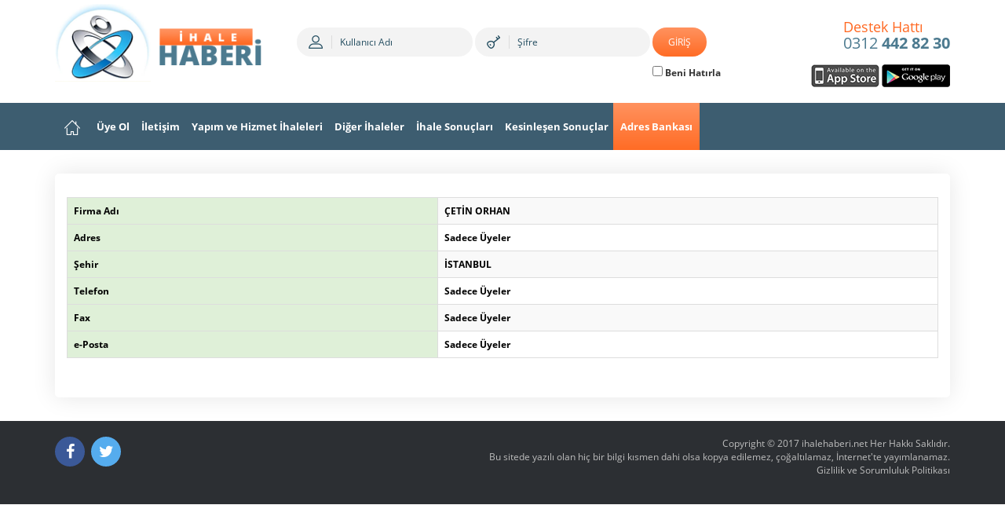

--- FILE ---
content_type: text/html; charset=utf-8
request_url: https://www.ihalehaberi.net/firmadetay/19887/cetin-orhan/
body_size: 7705
content:


<!DOCTYPE html>


<html lang="tr" xmlns="http://www.w3.org/1999/xhtml">
<head id="Head1"><meta http-equiv="content-type" content="text/html; charset=UTF-8" /><meta name="robots" content="FOLLOW, INDEX" /><meta http-equiv="content-language" content="tr" /><meta name="keywords" content="CETIN ORHAN Sultaniye Mah,CET,ORHAN,Sultaniye,Dogan Arasli Bulv,150 Hanplus Avm,350 Esenyurt,788 04 95 34,CET ORHAN,ORHAN Sultaniye" /><meta property="og:title" content="Ihale Haberleri-Sonuçları-Yapım ve Malzeme Ihaleleri" /><meta name="description" content="Ihale Haberi; İnşaat ihale ilanları, ihale sonuçları, mevzuatlar, ve dahasiyla hizmetinizde..." /><title>
	İhale Haberi - CETIN ORHAN
</title><link rel="shortcut icon" href="/ihale.ico" /><link rel="alternate" type="application/rss+xml" title="Ihale  Haberi En Son Haberleri" href="../../../rss.aspx" /><link rel="author" href="https://plus.google.com/104035727731362503771/posts" />
    <script src='/BundleJsCssCache/EA99EAD76F27C00FCB02061A2F418B6F.js?v=20260113014118'></script>

    <script src='/BundleJsCssCache/BD9024C4AE3C04F93169D3F401AC12A9.js?v=20260113014119'></script>
    <script src="/js/anasayfa.js"></script>
    <script src="/js/localipfind.js"></script>
 

<meta http-equiv="X-UA-Compatible" content="IE=edge" /><meta name="viewport" content="width=device-width, initial-scale=1" />

    <!-- Google tag (gtag.js) -->
<script async src="https://www.googletagmanager.com/gtag/js?id=G-7Q7C5SG276"></script>
<script>
    window.dataLayer = window.dataLayer || [];
    function gtag() { dataLayer.push(arguments); }
    gtag('js', new Date());

    gtag('config', 'G-7Q7C5SG276');
</script>

    <!-- HTML5 shim and Respond.js for IE8 support of HTML5 elements and media queries -->
    <!-- WARNING: Respond.js doesn't work if you view the page via file:// -->
    <!--[if lt IE 9]>
      <script src="https://oss.maxcdn.com/html5shiv/3.7.2/html5shiv.min.js"></script>
      <script src="https://oss.maxcdn.com/respond/1.4.2/respond.min.js"></script>
      <![endif]-->

    
<meta property="og:url" content="https://www.ihalehaberi.net/firmadetay/19887/cetin-orhan/" /><meta property="og:image" content="https://www.ihalehaberi.net/images/ihalehaberi.jpg" /><link rel="stylesheet" type="text/css" href="https://www.ihalehaberi.net/BundleJsCssCache/7254ED0742E7F1D2902772EA72190F23.css?v=20260113014100" /><link rel="stylesheet" type="text/css" href="https://www.ihalehaberi.net/BundleJsCssCache/B12D2F355354038B7467B81D61FCD44A.css?v=20260113014058" /><link rel="stylesheet" type="text/css" href="https://www.ihalehaberi.net/BundleJsCssCache/A6E88294D16C25099C3B525E609FEB1F.css?v=20260113014058" /><link rel="stylesheet" type="text/css" href="https://www.ihalehaberi.net/BundleJsCssCache/FD2A95A985A78078BFCAAEBD2D50F588.css?v=20260113014058" /><link rel="stylesheet" type="text/css" href="https://www.ihalehaberi.net/BundleJsCssCache/478D7C8E83CDF377C480C33AEB21766F.css?v=20260113014059" /><link rel="stylesheet" type="text/css" href="https://www.ihalehaberi.net/BundleJsCssCache/A7FF626BD4D94F5B3188377123DEF761.css?v=20260113014058" /><link rel="stylesheet" type="text/css" href="https://www.ihalehaberi.net/BundleJsCssCache/4A134006E5C22131F16BCF8AC5207DAE.css?v=20260113014058" /><link rel="stylesheet" type="text/css" href="https://www.ihalehaberi.net/BundleJsCssCache/CFEBBC30F103B5FF9A063C685270F758.css?v=20260113014058" /><link rel="stylesheet" type="text/css" href="https://www.ihalehaberi.net/BundleJsCssCache/50D5DE7A9AAA42ADBA6E822F6EF081B2.css?v=20260113014058" /><script type="text/javascript" src="https://www.ihalehaberi.net/BundleJsCssCache/E2632F96E7EED64A1F728D9E7CC646C1.js?v=20260113014101"></script><script type="text/javascript" src="https://www.ihalehaberi.net/BundleJsCssCache/624FFD615F30B634004945C469F24EC5.js?v=20260113014109"></script><script type="text/javascript" src="https://www.ihalehaberi.net/BundleJsCssCache/5A9DA28622DBA9C85D82C1B45BB49618.js?v=20260113014119"></script><script type="text/javascript" src="https://www.ihalehaberi.net/BundleJsCssCache/1F293CA8F4F041FC8F45DB49BF6B453A.js?v=20260113014115"></script><script type="text/javascript" src="https://www.ihalehaberi.net/BundleJsCssCache/E0DBC7FA7642D07B8A3D31670329477B.js?v=20260113014116"></script><script type="text/javascript" src="https://www.ihalehaberi.net/BundleJsCssCache/ADB011B3918558BC9F1B07120E944C72.js?v=20260113014115"></script><script type="text/javascript" src="https://www.ihalehaberi.net/BundleJsCssCache/EC56A3024FB85CAD03017F6C1BABE3C0.js?v=20260113014115"></script><script type="text/javascript" src="https://www.ihalehaberi.net/BundleJsCssCache/AFA0327A3CE146B4B04ABAB959ECF3B5.js?v=20260113014115"></script><script type="text/javascript" src="https://www.ihalehaberi.net/BundleJsCssCache/3E99E196AD0C2E0C046494FFE9CF4B61.js?v=20260113014117"></script><link rel="stylesheet" type="text/css" href="https://www.ihalehaberi.net/BundleJsCssCache/9751E361CEA6C819214E00983A2F9C00.css?v=20260113014115" /><link rel="stylesheet" type="text/css" href="https://www.ihalehaberi.net/BundleJsCssCache/9BE27B0E13C5C7E2E4F70A40C84022F0.css?v=20260113014109" /><script type="text/javascript" src="https://www.ihalehaberi.net/BundleJsCssCache/61FE0E3ED39B9E86824E25A845CA298D.js?v=20260113014119"></script><script type="text/javascript" src="https://www.ihalehaberi.net/BundleJsCssCache/24A9B81431C54F8BC929BB5A386E267F.js?v=20260113014119"></script><link rel="canonical" href="https://www.ihalehaberi.net/firmadetay/19887/cetin-orhan/" /></head>
<body id="body">
    <form method="post" action="/firmadetay/19887/cetin-orhan/" id="form1">
<div class="aspNetHidden">
<input type="hidden" name="ScriptManager1_HiddenField" id="ScriptManager1_HiddenField" value="" />
<input type="hidden" name="__EVENTTARGET" id="__EVENTTARGET" value="" />
<input type="hidden" name="__EVENTARGUMENT" id="__EVENTARGUMENT" value="" />
<input type="hidden" name="__VIEWSTATEFIELDCOUNT" id="__VIEWSTATEFIELDCOUNT" value="2" />
<input type="hidden" name="__VIEWSTATE" id="__VIEWSTATE" value="iQ8lxr8PVXSpwgqtNZH1ZWoywtRQzyKpBThAKJD9UCcAaP/cRQMf/h/KtL6Zsl7yQKjBu+rakOQcNd7ZoFMVFbEznG9UWEYLwgVwya5Ikyy2V25puVISGilbihDkq8T9KsqbiNesKVMZN2eQFQgEi12qEJVx80j3/qFunf/Ba4RwMId7+TNZzbeyIe5Y/6O7Gn1kqYX3" />
<input type="hidden" name="__VIEWSTATE1" id="__VIEWSTATE1" value="+0QbZKFSgv2sN5IfYFRQ/Qps7wsKXyn9LoemHtZduMnSf2hB7NLlCi2dwYw+jKDcUphIW0V4DD3XMQ==" />
</div>

<script type="text/javascript">
//<![CDATA[
var theForm = document.forms['form1'];
if (!theForm) {
    theForm = document.form1;
}
function __doPostBack(eventTarget, eventArgument) {
    if (!theForm.onsubmit || (theForm.onsubmit() != false)) {
        theForm.__EVENTTARGET.value = eventTarget;
        theForm.__EVENTARGUMENT.value = eventArgument;
        theForm.submit();
    }
}
//]]>
</script>


<script src="/WebResource.axd?d=pynGkmcFUV13He1Qd6_TZCgx4OI-eNTyq6xmyEus9H0cPl3I6E_6NjZt5SghNeal7e-9CFfu4ji-IX6heOZcxOEwNXx0J62g9KZrHaImeoVWrb-rVcAh3yKk4hc3K9lH0&amp;t=638901644248157332" type="text/javascript"></script>


<script type="text/javascript">
//<![CDATA[
var __cultureInfo = {"name":"tr-TR","numberFormat":{"CurrencyDecimalDigits":2,"CurrencyDecimalSeparator":",","IsReadOnly":true,"CurrencyGroupSizes":[3],"NumberGroupSizes":[3],"PercentGroupSizes":[3],"CurrencyGroupSeparator":".","CurrencySymbol":"₺","NaNSymbol":"NaN","CurrencyNegativePattern":8,"NumberNegativePattern":1,"PercentPositivePattern":2,"PercentNegativePattern":2,"NegativeInfinitySymbol":"-∞","NegativeSign":"-","NumberDecimalDigits":2,"NumberDecimalSeparator":",","NumberGroupSeparator":".","CurrencyPositivePattern":3,"PositiveInfinitySymbol":"∞","PositiveSign":"+","PercentDecimalDigits":2,"PercentDecimalSeparator":",","PercentGroupSeparator":".","PercentSymbol":"%","PerMilleSymbol":"‰","NativeDigits":["0","1","2","3","4","5","6","7","8","9"],"DigitSubstitution":1},"dateTimeFormat":{"AMDesignator":"ÖÖ","Calendar":{"MinSupportedDateTime":"\/Date(-62135596800000)\/","MaxSupportedDateTime":"\/Date(253402289999999)\/","AlgorithmType":1,"CalendarType":1,"Eras":[1],"TwoDigitYearMax":2029,"IsReadOnly":true},"DateSeparator":".","FirstDayOfWeek":1,"CalendarWeekRule":0,"FullDateTimePattern":"d MMMM yyyy dddd HH:mm:ss","LongDatePattern":"d MMMM yyyy dddd","LongTimePattern":"HH:mm:ss","MonthDayPattern":"dd MMMM","PMDesignator":"ÖS","RFC1123Pattern":"ddd, dd MMM yyyy HH\u0027:\u0027mm\u0027:\u0027ss \u0027GMT\u0027","ShortDatePattern":"d.MM.yyyy","ShortTimePattern":"HH:mm","SortableDateTimePattern":"yyyy\u0027-\u0027MM\u0027-\u0027dd\u0027T\u0027HH\u0027:\u0027mm\u0027:\u0027ss","TimeSeparator":":","UniversalSortableDateTimePattern":"yyyy\u0027-\u0027MM\u0027-\u0027dd HH\u0027:\u0027mm\u0027:\u0027ss\u0027Z\u0027","YearMonthPattern":"MMMM yyyy","AbbreviatedDayNames":["Paz","Pzt","Sal","Çar","Per","Cum","Cmt"],"ShortestDayNames":["Pa","Pt","Sa","Ça","Pe","Cu","Ct"],"DayNames":["Pazar","Pazartesi","Salı","Çarşamba","Perşembe","Cuma","Cumartesi"],"AbbreviatedMonthNames":["Oca","Şub","Mar","Nis","May","Haz","Tem","Ağu","Eyl","Eki","Kas","Ara",""],"MonthNames":["Ocak","Şubat","Mart","Nisan","Mayıs","Haziran","Temmuz","Ağustos","Eylül","Ekim","Kasım","Aralık",""],"IsReadOnly":true,"NativeCalendarName":"Miladi Takvim","AbbreviatedMonthGenitiveNames":["Oca","Şub","Mar","Nis","May","Haz","Tem","Ağu","Eyl","Eki","Kas","Ara",""],"MonthGenitiveNames":["Ocak","Şubat","Mart","Nisan","Mayıs","Haziran","Temmuz","Ağustos","Eylül","Ekim","Kasım","Aralık",""]},"eras":[1,"MS",null,0]};//]]>
</script>

<script src="/ScriptResource.axd?d=x6wALODbMJK5e0eRC_p1LaNWfiIjGUIliU66XazZRmu4jffYMHYvU3sWPMp3Z5L5T_giDXpKVrGffZxjfI1EbxYYcpVL9cLsonRKpgTlavFgVGSJu1GMF3nOkuRZBIrLL9uxeIije_igh88dweQaEe1LB4NnS_PHixwJRKtZrl81&amp;t=ffffffffdd783992" type="text/javascript"></script>
<script src="/ScriptResource.axd?d=P5lTttoqSeZXoYRLQMIScIQqxz1D8G_hXpa4C7xWgnjUS-1xS1wfwiFTGoaOyhy6Kg8i5UuZe9JEp8dioNPdN4gNzWU2DX7fSvQnWjOcWYWNUUzz-IY5D16ZBj-QoOSwt4rhLoLoEsi9y9I6bnrK8MLpQNjhV7ufYEMcI0084fg1&amp;t=ffffffffdd783992" type="text/javascript"></script>
<script type="text/javascript">
//<![CDATA[
var PageMethods = function() {
PageMethods.initializeBase(this);
this._timeout = 0;
this._userContext = null;
this._succeeded = null;
this._failed = null;
}
PageMethods.prototype = {
_get_path:function() {
 var p = this.get_path();
 if (p) return p;
 else return PageMethods._staticInstance.get_path();},
CookieEkle:function(cookioe,degeri,succeededCallback, failedCallback, userContext) {
return this._invoke(this._get_path(), 'CookieEkle',false,{cookioe:cookioe,degeri:degeri},succeededCallback,failedCallback,userContext); }}
PageMethods.registerClass('PageMethods',Sys.Net.WebServiceProxy);
PageMethods._staticInstance = new PageMethods();
PageMethods.set_path = function(value) { PageMethods._staticInstance.set_path(value); }
PageMethods.get_path = function() { return PageMethods._staticInstance.get_path(); }
PageMethods.set_timeout = function(value) { PageMethods._staticInstance.set_timeout(value); }
PageMethods.get_timeout = function() { return PageMethods._staticInstance.get_timeout(); }
PageMethods.set_defaultUserContext = function(value) { PageMethods._staticInstance.set_defaultUserContext(value); }
PageMethods.get_defaultUserContext = function() { return PageMethods._staticInstance.get_defaultUserContext(); }
PageMethods.set_defaultSucceededCallback = function(value) { PageMethods._staticInstance.set_defaultSucceededCallback(value); }
PageMethods.get_defaultSucceededCallback = function() { return PageMethods._staticInstance.get_defaultSucceededCallback(); }
PageMethods.set_defaultFailedCallback = function(value) { PageMethods._staticInstance.set_defaultFailedCallback(value); }
PageMethods.get_defaultFailedCallback = function() { return PageMethods._staticInstance.get_defaultFailedCallback(); }
PageMethods.set_enableJsonp = function(value) { PageMethods._staticInstance.set_enableJsonp(value); }
PageMethods.get_enableJsonp = function() { return PageMethods._staticInstance.get_enableJsonp(); }
PageMethods.set_jsonpCallbackParameter = function(value) { PageMethods._staticInstance.set_jsonpCallbackParameter(value); }
PageMethods.get_jsonpCallbackParameter = function() { return PageMethods._staticInstance.get_jsonpCallbackParameter(); }
PageMethods.set_path("Default.aspx");
PageMethods.CookieEkle= function(cookioe,degeri,onSuccess,onFailed,userContext) {PageMethods._staticInstance.CookieEkle(cookioe,degeri,onSuccess,onFailed,userContext); }
//]]>
</script>

<div class="aspNetHidden">

	<input type="hidden" name="__VIEWSTATEGENERATOR" id="__VIEWSTATEGENERATOR" value="5F9A2531" />
	<input type="hidden" name="__SCROLLPOSITIONX" id="__SCROLLPOSITIONX" value="0" />
	<input type="hidden" name="__SCROLLPOSITIONY" id="__SCROLLPOSITIONY" value="0" />
	<input type="hidden" name="__EVENTVALIDATION" id="__EVENTVALIDATION" value="YIHxHd34yl0AEVSo9bP8Ngb5NGNLDAYwifN4Co4T/01ffbDXqB+jWkbfZGS8ng/CBvGlKxwLbQYbLYzuVOlAYjLjNab2nLpDorX9iDIFJg3nJXooI0s6waJm4L9ZmtycqeeyoFWDfa5GDoIEYbjAJ8xcFSlg/OgFSkRima4lHnrD3xQiW+Ip15FL0uXrPKoTCe77ND2+8ZFgEXeNSPKdG6JGMwD0oUZ8ZD9EsbNfbNa7D7o94lAIn7QnfGR28ylu" />
</div>
        
        <script type="text/javascript">
//<![CDATA[
Sys.WebForms.PageRequestManager._initialize('ctl00$ScriptManager1', 'form1', ['tctl00$UstBar$ctl00$updatepanel1','updatepanel1'], ['ctl00$ScriptManager1','ScriptManager1'], [], 90, 'ctl00');
//]]>
</script>
<input type="hidden" name="ctl00$ScriptManager1" id="ScriptManager1" />
<script type="text/javascript">
//<![CDATA[
Sys.Application.setServerId("ScriptManager1", "ctl00$ScriptManager1");
Sys.Application._enableHistoryInScriptManager();
//]]>
</script>

        <div>
            
            

            


<div class="topbar">
    <div class="topline">
        <div class="container">
            <div class="row">
                <div class="col-md-3">
                    <div class="navbar-header">
                        <button type="button" class="navbar-toggle collapsed ustmenubutton" data-toggle="collapse" data-target="#bs" aria-expanded="false">
                            <span class="icon-bar"></span><span class="icon-bar"></span><span class="icon-bar"></span>
                            <strong class="ustmenubutonicin">Menü</strong>
                        </button>
                        <a class="navbar-brand logo" data-animate="pulse" href="/Default.aspx">
                            <img src="https://www.ihalehaberi.net/2017/images/logo.png" alt="İhale Haberi Net" class="img-responsive" /></a>

                    </div>
                </div>
                <div class="col-md-6" id="ustsagpanel">
                    <div class="topbar-in text-right text-center-xs">
                        <div class="topbar-form vmiddle">

                            <div id="updatepanel1">
	
        
                <div id="panel1" onkeypress="javascript:return WebForm_FireDefaultButton(event, &#39;giris&#39;)">
		

                    <div class="form-inline">
                        <div class="form-group">
                            <div class="input-group">
                                <span class="input-group-addon">
                                    <img src="https://www.ihalehaberi.net/2017/images/icon-user.png" alt="İhale Haberi Kullanıcı Adı" />
                                </span>
                                <input name="ctl00$UstBar$ctl00$kullaniciadi" type="text" id="UstBar_ctl00_kullaniciadi" class="form-control" placeholder="Kullanıcı Adı" />

                            </div>
                        </div>
                        <div class="form-group">
                            <div class="input-group">
                                <span class="input-group-addon">
                                    <img src="https://www.ihalehaberi.net/2017/images/icon-key.png" alt="İhale Haberi Şifre" />
                                </span>

                                <input name="ctl00$UstBar$ctl00$sifre" type="password" id="sifre" class="form-control" placeholder="Şifre" />


                            </div>
                        </div>
                        <div class="form-group">
                            <input type="submit" name="ctl00$UstBar$ctl00$giris" value="GİRİŞ" id="giris" class="btn-apply xs-block m-8 mb" />

                            
                            <div class="">
                                <label style="font-size: 1.0em">

                                    <input id="UstBar_ctl00_benihatirla" type="checkbox" name="ctl00$UstBar$ctl00$benihatirla" />

                                    Beni Hatırla

                                </label>
                            </div>
                        </div>
                    </div>
                
	</div>
            
    
</div>

<script>
    function toggleCheckbox(element) {
        if (document.getElementById(element).checked) {
            window.open('pdf/ÜYELİK SÖZLEŞMESİ.pdf');
        }
        return true;
    }
</script>

                        </div>

                    </div>
                </div>
                <div class="col-md-3">
                    <div class="topbar-in text-right text-center-xs">
                        <div class="vmiddle m-sm-60 ml">
                            <div class="form-group">
                                <a href="tel:03124428230" class="topbar-phone">
                                    <span class="phone-title text-left">Destek Hattı</span>
                                    0312 <b>442 82 30</b>
                                </a>
                            </div>
                            <div class="topbar-links">
                                <a href="https://apps.apple.com/tr/app/i-hale-haberi/id1485782869?l=tr" target="_blank" class="hvr-float-shadow">
                                    <img src="https://www.ihalehaberi.net/2017/images/img-app-store.png" alt="Ios Apple Store" class="img-responsive" /></a>
                                <a href="https://play.google.com/store/apps/details?id=com.ihalehaberi.app" target="_blank" class="hvr-float-shadow">
                                    <img src="https://www.ihalehaberi.net/2017/images/img-play-store.png" alt="Android Play Store" class="img-responsive" /></a>
                            </div>
                        </div>
                    </div>

                </div>
                <div class="clearfix"></div>
            </div>
        </div>
    </div>
    <div class="imenu">
        <div class="container">
            <div class="collapse navbar-collapse" id="bs">
                <ul class="nav navbar-nav">
                    <li id="UstBar_anasayfali"><a href="/Default.aspx" class="hidden-xs">
                        <img src="https://www.ihalehaberi.net/2017/images/icon-home.png" alt="İhale Haberi Ana Sayfa" /></a></li>
                    <li id="UstBar_uyeolli"><a href="/goster/uyelik/">Üye Ol</a></li>
                    <li id="UstBar_iletisimli"><a href="/goster/iletisim/">İletişim</a></li>
                    <li id="UstBar_ihaleduyurularili"><a href="/goster/ihaleduyurulari/">Yapım ve Hizmet İhaleleri</a></li>
                    <li id="UstBar_malzemeihalelerili"><a href="/goster/malzemeihaleleri/">Diğer İhaleler</a></li>
                    <li id="UstBar_ihalesonuclarili"><a href="../../../Genel/goster/uyelik/" id="UstBar_ihalesonuclari">İhale Sonuçları</a></li>
                    <li id="UstBar_kesinlesenli"><a href="../../../Genel/goster/uyelik/" id="UstBar_kesinlesen">Kesinleşen Sonuçlar</a></li> 
                    <li id="UstBar_firmalarli" class="active"><a href="/goster/firmalar/" id="UstBar_firmalar">Adres Bankası</a></li>
                    

                </ul>
            </div>
        </div>
    </div>
</div>

            <div class="stage-area pust">
                <div class="container">
                    <div class="row">
                        
    <script src='/BundleJsCssCache/5E69EE2EC9BDABB575A5DB7BD31FDD63.js?v=20260113014119'></script>
    
<div class="col-md-12">
    <div class="content">

        <div class="row">

            <table class="table table-bordered table-striped table-responsive">
                <tbody>
                    <tr>
                        <td class="success"><strong>Firma Adı</strong></td>
                        <td><strong><span id="merkez_ctl00_firmaadi">&#199;ETİN ORHAN</span></strong></td>
                    </tr>
                    <tr>
                        <td class="success"><strong>Adres</strong></td>
                        <td><strong><span id="merkez_ctl00_adres">Sadece &#220;yeler</span></strong></td>
                    </tr>
                    <tr>
                        <td class="success"><strong>Şehir</strong></td>
                        <td><strong><span id="merkez_ctl00_sehir">İSTANBUL</span></strong></td>
                    </tr>
                    <tr>
                        <td class="success"><strong>Telefon</strong></td>
                        <td><strong><span id="merkez_ctl00_telefon">Sadece &#220;yeler</span></strong></td>
                    </tr>
                    <tr>
                        <td class="success"><strong>Fax</strong></td>
                        <td><strong>
                            <span id="merkez_ctl00_fax">Sadece Üyeler</span></strong></td>
                    </tr>
                    <tr>
                        <td class="success"><strong>e-Posta</strong></td>
                        <td><strong><span id="merkez_ctl00_email">Sadece &#220;yeler</span></strong></td>
                    </tr>
                </tbody>
            </table>
        </div>
    </div>
</div>


<script type="application/ld+json">
{
"@context": "http://schema.org", 
"@type": "WebSite", 
"url": "https://www.ihalehaberi.net/firmadetay/19887/cetin-orhan/",
"name": "ÇETİN ORHAN",
"description": "İSTANBUL"
}
</script>

    
    <input type="hidden" name="ctl00$merkez$KULLANICIADI_HIDDEN" id="KULLANICIADI_HIDDEN" value="bos" />

                        <div class="clearfix"></div>
                    </div>
                </div>
            </div>
            
<div class="footer">
    <div class="container">
        <div class="row">
            <div class="col-sm-4">
                <div class="social-media">
                    <a href="https://www.facebook.com/ihalehaberi/" target="_blank" aria-label="Facebook" class="bg-blue" data-animate="1">
                        <div class="middler-in">
                            <div class="middler-center">
                                <i class="fa fa-facebook" data-animate-in="flip"></i>




                            </div>
                        </div>
                    </a>
                    <a href="https://twitter.com/ihalehaberi" target="_blank" aria-label="Twitter" class="bg-turquaz" data-animate="1">
                        <div class="middler-in">
                            <div class="middler-center">
                                <i class="fa fa-twitter" data-animate-in="flip"></i>


                            </div>
                        </div>
                    </a>
                    
                </div>
            </div>
            <div class="col-sm-8">
                <div class="footer-in">
                    <div class="copyright">
                        Copyright © 2017 <a href="#">ihalehaberi.net</a> Her Hakkı Saklıdır.<br />
                        Bu sitede yazılı olan hiç bir bilgi kısmen dahi olsa kopya edilemez, çoğaltılamaz, İnternet'te yayımlanamaz.
              <br />
                        <a href="/pdf/gizliliksozlesmesi.pdf" target="_blank">Gizlilik ve Sorumluluk Politikası</a>
                    </div>
                    <div class="footer-logo">
                    </div>
                </div>
            </div>
            <div class="clearfix"></div>
        </div>
    </div>
</div>
<script type="text/javascript" src="https://www.ihalehaberi.net/2017/js/bootstrap-multiselect.js"></script>
<script type="text/javascript">

    $('.multiselect-ui').multiselect({
        includeSelectAllOption: true,
        selectAllText: 'Tümünü Seç',
        allSelectedText: 'Tümü'

    });
</script>
<script type="text/javascript" src="https://www.ihalehaberi.net/2017/js/bootstrap-datetimepicker.js"></script>
<script type="text/javascript">
    $('.form_datetime').datetimepicker({
        //language:  'fr',
        weekStart: 1,
        todayBtn: 1,
        autoclose: 1,
        todayHighlight: 1,
        startView: 2,
        forceParse: 0,
        showMeridian: 1
    });
    $('.form_date').datetimepicker({
        language: 'fr',
        weekStart: 1,
        todayBtn: 1,
        autoclose: 1,
        todayHighlight: 1,
        startView: 2,
        minView: 2,
        forceParse: 0
    });
    $('.form_time').datetimepicker({
        language: 'fr',
        weekStart: 1,
        todayBtn: 1,
        autoclose: 1,
        todayHighlight: 1,
        startView: 1,
        minView: 0,
        maxView: 1,
        forceParse: 0
    });
</script>
<script>
    $(document).ready(function ()
    {
        try
        {
            $('[data-toggle="tooltip"]').tooltip();
        } catch (e)
        {

        }

    });
</script>

        </div>
    

<script type="text/javascript">
//<![CDATA[
(function() {var fn = function() {$get("ScriptManager1_HiddenField").value = '';Sys.Application.remove_init(fn);};Sys.Application.add_init(fn);})();
theForm.oldSubmit = theForm.submit;
theForm.submit = WebForm_SaveScrollPositionSubmit;

theForm.oldOnSubmit = theForm.onsubmit;
theForm.onsubmit = WebForm_SaveScrollPositionOnSubmit;
//]]>
</script>
</form>
    <script type="text/javascript" src='/BundleJsCssCache/09B0B00235C4A82409B7F04EE26BA5B8.js?v=20260113014119'></script>
    <script type="text/javascript" src='/BundleJsCssCache/0CFDB4FB76A536C51C9A0EA99A0AC427.js?v=20260113014119'></script> 
    <script src="/docsupport/prism.js?v=201810261054" type="text/javascript" charset="utf-8"></script>
    <script src="/docsupport/chosen.jquery.js?v=1" type="text/javascript"></script>
    <link rel="stylesheet" href="/docsupport/chosen.css?v=201810261054">
    <script type="text/javascript">
    jQuery(function ($) {


        $(document).ready(function () {

            var config = {
                '.chosen-select': { placeholder_text_multiple: 'Seçiniz', placeholder_text_single: 'Seçiniz' },
                '.chosen-select-deselect': { allow_single_deselect: true, placeholder_text_multiple: 'Seçiniz', placeholder_text_single: 'Seçiniz' },
                '.chosen-select-no-single': { disable_search_threshold: 10, placeholder_text_multiple: 'Seçiniz', placeholder_text_single: 'Seçiniz' },
                '.chosen-select-no-results': { no_results_text: 'Kayıt Bulunamadı', search_contains: true, placeholder_text_multiple: 'Seçiniz', placeholder_text_single: 'Seçiniz' },
                '.chosen-select-no-resultskucuk': { no_results_text: 'Kayıt Bulunamadı', search_contains: true, placeholder_text_multiple: 'Seçiniz', placeholder_text_single: 'Seçiniz' },
                '.chosen-select-width': { placeholder_text_single: 'Seçiniz' },
                '.chosen-select-no-results-buyuk': { no_results_text: 'Kayıt Bulunamadı', search_contains: true, placeholder_text_multiple: 'Seçiniz', placeholder_text_single: 'Seçiniz' },
                '.chosen-select-no-results-bootstrap': { no_results_text: 'Kayıt Bulunamadı', search_contains: true, placeholder_text_multiple: 'Seçiniz', placeholder_text_single: 'Seçiniz' }
            }

            for (var selector in config) {
                $(selector).chosen(config[selector]);
            }
        });

        var prm = Sys.WebForms.PageRequestManager.getInstance();

        prm.add_endRequest(function () {
            var config = {
                '.chosen-select': { placeholder_text_multiple: 'Seçiniz', placeholder_text_single: 'Seçiniz' },
                '.chosen-select-deselect': { allow_single_deselect: true, placeholder_text_multiple: 'Seçiniz', placeholder_text_single: 'Seçiniz' },
                '.chosen-select-no-single': { disable_search_threshold: 10, placeholder_text_multiple: 'Seçiniz', placeholder_text_single: 'Seçiniz' },
                '.chosen-select-no-results': { no_results_text: 'Kayıt Bulunamadı', search_contains: true, placeholder_text_multiple: 'Seçiniz', placeholder_text_single: 'Seçiniz' },
                '.chosen-select-no-resultskucuk': { no_results_text: 'Kayıt Bulunamadı', search_contains: true, placeholder_text_multiple: 'Seçiniz', placeholder_text_single: 'Seçiniz' },
                '.chosen-select-width': { placeholder_text_single: 'Seçiniz' },
                '.chosen-select-no-results-buyuk': { no_results_text: 'Kayıt Bulunamadı', search_contains: true, placeholder_text_multiple: 'Seçiniz', placeholder_text_single: 'Seçiniz' }
                ,
                '.chosen-select-no-results-bootstrap': { no_results_text: 'Kayıt Bulunamadı', search_contains: true, placeholder_text_multiple: 'Seçiniz', placeholder_text_single: 'Seçiniz' }
            }

            for (var selector in config) {
                $(selector).chosen(config[selector]);
            }
        });
    });


    </script>

</body>
</html>


--- FILE ---
content_type: text/javascript
request_url: https://www.ihalehaberi.net/BundleJsCssCache/5A9DA28622DBA9C85D82C1B45BB49618.js?v=20260113014119
body_size: 41928
content:
/*! jQuery v1.10.2 | (c) 2005, 2013 jQuery Foundation, Inc. | jquery.org/license
//@ sourceMappingURL=jquery-1.10.2.min.map
*/
(function(n,t){function gt(n){var t=n.length,r=i.type(n);return i.isWindow(n)?!1:1===n.nodeType&&t?!0:"array"===r||"function"!==r&&(0===t||"number"==typeof t&&t>0&&t-1 in n)}function ie(n){var t=ni[n]={};return i.each(n.match(s)||[],function(n,i){t[i]=!0}),t}function ur(n,r,u,f){if(i.acceptData(n)){var h,o,c=i.expando,l=n.nodeType,s=l?i.cache:n,e=l?n[c]:n[c]&&c;if(e&&s[e]&&(f||s[e].data)||u!==t||"string"!=typeof r)return e||(e=l?n[c]=b.pop()||i.guid++:c),s[e]||(s[e]=l?{}:{toJSON:i.noop}),("object"==typeof r||"function"==typeof r)&&(f?s[e]=i.extend(s[e],r):s[e].data=i.extend(s[e].data,r)),o=s[e],f||(o.data||(o.data={}),o=o.data),u!==t&&(o[i.camelCase(r)]=u),"string"==typeof r?(h=o[r],null==h&&(h=o[i.camelCase(r)])):h=o,h}}function fr(n,t,r){if(i.acceptData(n)){var e,o,s=n.nodeType,u=s?i.cache:n,f=s?n[i.expando]:i.expando;if(u[f]){if(t&&(e=r?u[f]:u[f].data)){for(i.isArray(t)?t=t.concat(i.map(t,i.camelCase)):(t in e)?t=[t]:(t=i.camelCase(t),t=(t in e)?[t]:t.split(" ")),o=t.length;o--;)delete e[t[o]];if(r?!ti(e):!i.isEmptyObject(e))return}(r||(delete u[f].data,ti(u[f])))&&(s?i.cleanData([n],!0):i.support.deleteExpando||u!=u.window?delete u[f]:u[f]=null)}}}function er(n,r,u){if(u===t&&1===n.nodeType){var f="data-"+r.replace(rr,"-$1").toLowerCase();if(u=n.getAttribute(f),"string"==typeof u){try{u="true"===u?!0:"false"===u?!1:"null"===u?null:+u+""===u?+u:ir.test(u)?i.parseJSON(u):u}catch(e){}i.data(n,r,u)}else u=t}return u}function ti(n){for(var t in n)if(("data"!==t||!i.isEmptyObject(n[t]))&&"toJSON"!==t)return!1;return!0}function ct(){return!0}function g(){return!1}function cr(){try{return r.activeElement}catch(n){}}function ar(n,t){do n=n[t];while(n&&1!==n.nodeType);return n}function fi(n,t,r){if(i.isFunction(t))return i.grep(n,function(n,i){return!!t.call(n,i,n)!==r});if(t.nodeType)return i.grep(n,function(n){return n===t!==r});if("string"==typeof t){if(se.test(t))return i.filter(t,n,r);t=i.filter(t,n)}return i.grep(n,function(n){return i.inArray(n,t)>=0!==r})}function vr(n){var i=yr.split("|"),t=n.createDocumentFragment();if(t.createElement)while(i.length)t.createElement(i.pop());return t}function gr(n,t){return i.nodeName(n,"table")&&i.nodeName(1===t.nodeType?t:t.firstChild,"tr")?n.getElementsByTagName("tbody")[0]||n.appendChild(n.ownerDocument.createElement("tbody")):n}function nu(n){return n.type=(null!==i.find.attr(n,"type"))+"/"+n.type,n}function tu(n){var t=pe.exec(n.type);return t?n.type=t[1]:n.removeAttribute("type"),n}function hi(n,t){for(var u,r=0;null!=(u=n[r]);r++)i._data(u,"globalEval",!t||i._data(t[r],"globalEval"))}function iu(n,t){if(1===t.nodeType&&i.hasData(n)){var u,f,o,s=i._data(n),r=i._data(t,s),e=s.events;if(e){delete r.handle;r.events={};for(u in e)for(f=0,o=e[u].length;o>f;f++)i.event.add(t,u,e[u][f])}r.data&&(r.data=i.extend({},r.data))}}function ke(n,t){var r,f,u;if(1===t.nodeType){if(r=t.nodeName.toLowerCase(),!i.support.noCloneEvent&&t[i.expando]){u=i._data(t);for(f in u.events)i.removeEvent(t,f,u.handle);t.removeAttribute(i.expando)}"script"===r&&t.text!==n.text?(nu(t).text=n.text,tu(t)):"object"===r?(t.parentNode&&(t.outerHTML=n.outerHTML),i.support.html5Clone&&n.innerHTML&&!i.trim(t.innerHTML)&&(t.innerHTML=n.innerHTML)):"input"===r&&oi.test(n.type)?(t.defaultChecked=t.checked=n.checked,t.value!==n.value&&(t.value=n.value)):"option"===r?t.defaultSelected=t.selected=n.defaultSelected:("input"===r||"textarea"===r)&&(t.defaultValue=n.defaultValue)}}function u(n,r){var s,e,h=0,f=typeof n.getElementsByTagName!==o?n.getElementsByTagName(r||"*"):typeof n.querySelectorAll!==o?n.querySelectorAll(r||"*"):t;if(!f)for(f=[],s=n.childNodes||n;null!=(e=s[h]);h++)!r||i.nodeName(e,r)?f.push(e):i.merge(f,u(e,r));return r===t||r&&i.nodeName(n,r)?i.merge([n],f):f}function de(n){oi.test(n.type)&&(n.defaultChecked=n.checked)}function ou(n,t){if(t in n)return t;for(var r=t.charAt(0).toUpperCase()+t.slice(1),u=t,i=eu.length;i--;)if(t=eu[i]+r,t in n)return t;return u}function ut(n,t){return n=t||n,"none"===i.css(n,"display")||!i.contains(n.ownerDocument,n)}function su(n,t){for(var f,r,o,e=[],u=0,s=n.length;s>u;u++)r=n[u],r.style&&(e[u]=i._data(r,"olddisplay"),f=r.style.display,t?(e[u]||"none"!==f||(r.style.display=""),""===r.style.display&&ut(r)&&(e[u]=i._data(r,"olddisplay",au(r.nodeName)))):e[u]||(o=ut(r),(f&&"none"!==f||!o)&&i._data(r,"olddisplay",o?f:i.css(r,"display"))));for(u=0;s>u;u++)r=n[u],r.style&&(t&&"none"!==r.style.display&&""!==r.style.display||(r.style.display=t?e[u]||"":"none"));return n}function hu(n,t,i){var r=io.exec(t);return r?Math.max(0,r[1]-(i||0))+(r[2]||"px"):t}function cu(n,t,r,u,f){for(var e=r===(u?"border":"content")?4:"width"===t?1:0,o=0;4>e;e+=2)"margin"===r&&(o+=i.css(n,r+p[e],!0,f)),u?("content"===r&&(o-=i.css(n,"padding"+p[e],!0,f)),"margin"!==r&&(o-=i.css(n,"border"+p[e]+"Width",!0,f))):(o+=i.css(n,"padding"+p[e],!0,f),"padding"!==r&&(o+=i.css(n,"border"+p[e]+"Width",!0,f)));return o}function lu(n,t,r){var e=!0,u="width"===t?n.offsetWidth:n.offsetHeight,f=v(n),o=i.support.boxSizing&&"border-box"===i.css(n,"boxSizing",!1,f);if(0>=u||null==u){if(u=y(n,t,f),(0>u||null==u)&&(u=n.style[t]),lt.test(u))return u;e=o&&(i.support.boxSizingReliable||u===n.style[t]);u=parseFloat(u)||0}return u+cu(n,t,r||(o?"border":"content"),e,f)+"px"}function au(n){var u=r,t=uu[n];return t||(t=vu(n,u),"none"!==t&&t||(rt=(rt||i("<iframe frameborder='0' width='0' height='0'/>").css("cssText","display:block !important")).appendTo(u.documentElement),u=(rt[0].contentWindow||rt[0].contentDocument).document,u.write("<!doctype html><html><body>"),u.close(),t=vu(n,u),rt.detach()),uu[n]=t),t}function vu(n,t){var r=i(t.createElement(n)).appendTo(t.body),u=i.css(r[0],"display");return r.remove(),u}function li(n,t,r,u){var f;if(i.isArray(t))i.each(t,function(t,i){r||eo.test(n)?u(n,i):li(n+"["+("object"==typeof i?t:"")+"]",i,r,u)});else if(r||"object"!==i.type(t))u(n,t);else for(f in t)li(n+"["+f+"]",t[f],r,u)}function gu(n){return function(t,r){"string"!=typeof t&&(r=t,t="*");var u,f=0,e=t.toLowerCase().match(s)||[];if(i.isFunction(r))while(u=e[f++])"+"===u[0]?(u=u.slice(1)||"*",(n[u]=n[u]||[]).unshift(r)):(n[u]=n[u]||[]).push(r)}}function nf(n,r,u,f){function o(h){var c;return e[h]=!0,i.each(n[h]||[],function(n,i){var h=i(r,u,f);return"string"!=typeof h||s||e[h]?s?!(c=h):t:(r.dataTypes.unshift(h),o(h),!1)}),c}var e={},s=n===yi;return o(r.dataTypes[0])||!e["*"]&&o("*")}function pi(n,r){var f,u,e=i.ajaxSettings.flatOptions||{};for(u in r)r[u]!==t&&((e[u]?n:f||(f={}))[u]=r[u]);return f&&i.extend(!0,n,f),n}function vo(n,i,r){for(var s,o,f,e,h=n.contents,u=n.dataTypes;"*"===u[0];)u.shift(),o===t&&(o=n.mimeType||i.getResponseHeader("Content-Type"));if(o)for(e in h)if(h[e]&&h[e].test(o)){u.unshift(e);break}if(u[0]in r)f=u[0];else{for(e in r){if(!u[0]||n.converters[e+" "+u[0]]){f=e;break}s||(s=e)}f=f||s}return f?(f!==u[0]&&u.unshift(f),r[f]):t}function yo(n,t,i,r){var h,u,f,s,e,o={},c=n.dataTypes.slice();if(c[1])for(f in n.converters)o[f.toLowerCase()]=n.converters[f];for(u=c.shift();u;)if(n.responseFields[u]&&(i[n.responseFields[u]]=t),!e&&r&&n.dataFilter&&(t=n.dataFilter(t,n.dataType)),e=u,u=c.shift())if("*"===u)u=e;else if("*"!==e&&e!==u){if(f=o[e+" "+u]||o["* "+u],!f)for(h in o)if(s=h.split(" "),s[1]===u&&(f=o[e+" "+s[0]]||o["* "+s[0]])){f===!0?f=o[h]:o[h]!==!0&&(u=s[0],c.unshift(s[1]));break}if(f!==!0)if(f&&n.throws)t=f(t);else try{t=f(t)}catch(l){return{state:"parsererror",error:f?l:"No conversion from "+e+" to "+u}}}return{state:"success",data:t}}function rf(){try{return new n.XMLHttpRequest}catch(t){}}function po(){try{return new n.ActiveXObject("Microsoft.XMLHTTP")}catch(t){}}function ff(){return setTimeout(function(){it=t}),it=i.now()}function ef(n,t,i){for(var u,f=(ft[t]||[]).concat(ft["*"]),r=0,e=f.length;e>r;r++)if(u=f[r].call(i,t,n))return u}function sf(n,t,r){var h,e,o=0,l=pt.length,f=i.Deferred().always(function(){delete c.elem}),c=function(){if(e)return!1;for(var s=it||ff(),t=Math.max(0,u.startTime+u.duration-s),h=t/u.duration||0,i=1-h,r=0,o=u.tweens.length;o>r;r++)u.tweens[r].run(i);return f.notifyWith(n,[u,i,t]),1>i&&o?t:(f.resolveWith(n,[u]),!1)},u=f.promise({elem:n,props:i.extend({},t),opts:i.extend(!0,{specialEasing:{}},r),originalProperties:t,originalOptions:r,startTime:it||ff(),duration:r.duration,tweens:[],createTween:function(t,r){var f=i.Tween(n,u.opts,t,r,u.opts.specialEasing[t]||u.opts.easing);return u.tweens.push(f),f},stop:function(t){var i=0,r=t?u.tweens.length:0;if(e)return this;for(e=!0;r>i;i++)u.tweens[i].run(1);return t?f.resolveWith(n,[u,t]):f.rejectWith(n,[u,t]),this}}),s=u.props;for(ko(s,u.opts.specialEasing);l>o;o++)if(h=pt[o].call(u,n,s,u.opts))return h;return i.map(s,ef,u),i.isFunction(u.opts.start)&&u.opts.start.call(n,u),i.fx.timer(i.extend(c,{elem:n,anim:u,queue:u.opts.queue})),u.progress(u.opts.progress).done(u.opts.done,u.opts.complete).fail(u.opts.fail).always(u.opts.always)}function ko(n,t){var r,f,e,u,o;for(r in n)if(f=i.camelCase(r),e=t[f],u=n[r],i.isArray(u)&&(e=u[1],u=n[r]=u[0]),r!==f&&(n[f]=u,delete n[r]),o=i.cssHooks[f],o&&"expand"in o){u=o.expand(u);delete n[f];for(r in u)r in n||(n[r]=u[r],t[r]=e)}else t[f]=e}function go(n,t,r){var u,a,v,c,e,y,s=this,l={},o=n.style,h=n.nodeType&&ut(n),f=i._data(n,"fxshow");r.queue||(e=i._queueHooks(n,"fx"),null==e.unqueued&&(e.unqueued=0,y=e.empty.fire,e.empty.fire=function(){e.unqueued||y()}),e.unqueued++,s.always(function(){s.always(function(){e.unqueued--;i.queue(n,"fx").length||e.empty.fire()})}));1===n.nodeType&&("height"in t||"width"in t)&&(r.overflow=[o.overflow,o.overflowX,o.overflowY],"inline"===i.css(n,"display")&&"none"===i.css(n,"float")&&(i.support.inlineBlockNeedsLayout&&"inline"!==au(n.nodeName)?o.zoom=1:o.display="inline-block"));r.overflow&&(o.overflow="hidden",i.support.shrinkWrapBlocks||s.always(function(){o.overflow=r.overflow[0];o.overflowX=r.overflow[1];o.overflowY=r.overflow[2]}));for(u in t)if(a=t[u],wo.exec(a)){if(delete t[u],v=v||"toggle"===a,a===(h?"hide":"show"))continue;l[u]=f&&f[u]||i.style(n,u)}if(!i.isEmptyObject(l)){f?"hidden"in f&&(h=f.hidden):f=i._data(n,"fxshow",{});v&&(f.hidden=!h);h?i(n).show():s.done(function(){i(n).hide()});s.done(function(){var t;i._removeData(n,"fxshow");for(t in l)i.style(n,t,l[t])});for(u in l)c=ef(h?f[u]:0,u,s),u in f||(f[u]=c.start,h&&(c.end=c.start,c.start="width"===u||"height"===u?1:0))}}function f(n,t,i,r,u){return new f.prototype.init(n,t,i,r,u)}function wt(n,t){var r,i={height:n},u=0;for(t=t?1:0;4>u;u+=2-t)r=p[u],i["margin"+r]=i["padding"+r]=n;return t&&(i.opacity=i.width=n),i}function hf(n){return i.isWindow(n)?n:9===n.nodeType?n.defaultView||n.parentWindow:!1}var et,bi,o=typeof t,cf=n.location,r=n.document,ki=r.documentElement,lf=n.jQuery,af=n.$,ot={},b=[],bt="1.10.2",di=b.concat,kt=b.push,l=b.slice,gi=b.indexOf,vf=ot.toString,k=ot.hasOwnProperty,dt=bt.trim,i=function(n,t){return new i.fn.init(n,t,bi)},st=/[+-]?(?:\d*\.|)\d+(?:[eE][+-]?\d+|)/.source,s=/\S+/g,yf=/^[\s\uFEFF\xA0]+|[\s\uFEFF\xA0]+$/g,pf=/^(?:\s*(<[\w\W]+>)[^>]*|#([\w-]*))$/,nr=/^<(\w+)\s*\/?>(?:<\/\1>|)$/,wf=/^[\],:{}\s]*$/,bf=/(?:^|:|,)(?:\s*\[)+/g,kf=/\\(?:["\\\/bfnrt]|u[\da-fA-F]{4})/g,df=/"[^"\\\r\n]*"|true|false|null|-?(?:\d+\.|)\d+(?:[eE][+-]?\d+|)/g,gf=/^-ms-/,ne=/-([\da-z])/gi,te=function(n,t){return t.toUpperCase()},h=function(n){(r.addEventListener||"load"===n.type||"complete"===r.readyState)&&(tr(),i.ready())},tr=function(){r.addEventListener?(r.removeEventListener("DOMContentLoaded",h,!1),n.removeEventListener("load",h,!1)):(r.detachEvent("onreadystatechange",h),n.detachEvent("onload",h))},ni,ir,rr,wi,at,nt,tt,tf,vt;i.fn=i.prototype={jquery:bt,constructor:i,init:function(n,u,f){var e,o;if(!n)return this;if("string"==typeof n){if(e="<"===n.charAt(0)&&">"===n.charAt(n.length-1)&&n.length>=3?[null,n,null]:pf.exec(n),!e||!e[1]&&u)return!u||u.jquery?(u||f).find(n):this.constructor(u).find(n);if(e[1]){if(u=u instanceof i?u[0]:u,i.merge(this,i.parseHTML(e[1],u&&u.nodeType?u.ownerDocument||u:r,!0)),nr.test(e[1])&&i.isPlainObject(u))for(e in u)i.isFunction(this[e])?this[e](u[e]):this.attr(e,u[e]);return this}if(o=r.getElementById(e[2]),o&&o.parentNode){if(o.id!==e[2])return f.find(n);this.length=1;this[0]=o}return this.context=r,this.selector=n,this}return n.nodeType?(this.context=this[0]=n,this.length=1,this):i.isFunction(n)?f.ready(n):(n.selector!==t&&(this.selector=n.selector,this.context=n.context),i.makeArray(n,this))},selector:"",length:0,toArray:function(){return l.call(this)},get:function(n){return null==n?this.toArray():0>n?this[this.length+n]:this[n]},pushStack:function(n){var t=i.merge(this.constructor(),n);return t.prevObject=this,t.context=this.context,t},each:function(n,t){return i.each(this,n,t)},ready:function(n){return i.ready.promise().done(n),this},slice:function(){return this.pushStack(l.apply(this,arguments))},first:function(){return this.eq(0)},last:function(){return this.eq(-1)},eq:function(n){var i=this.length,t=+n+(0>n?i:0);return this.pushStack(t>=0&&i>t?[this[t]]:[])},map:function(n){return this.pushStack(i.map(this,function(t,i){return n.call(t,i,t)}))},end:function(){return this.prevObject||this.constructor(null)},push:kt,sort:[].sort,splice:[].splice};i.fn.init.prototype=i.fn;i.extend=i.fn.extend=function(){var u,o,r,e,s,h,n=arguments[0]||{},f=1,l=arguments.length,c=!1;for("boolean"==typeof n&&(c=n,n=arguments[1]||{},f=2),"object"==typeof n||i.isFunction(n)||(n={}),l===f&&(n=this,--f);l>f;f++)if(null!=(s=arguments[f]))for(e in s)u=n[e],r=s[e],n!==r&&(c&&r&&(i.isPlainObject(r)||(o=i.isArray(r)))?(o?(o=!1,h=u&&i.isArray(u)?u:[]):h=u&&i.isPlainObject(u)?u:{},n[e]=i.extend(c,h,r)):r!==t&&(n[e]=r));return n};i.extend({expando:"jQuery"+(bt+Math.random()).replace(/\D/g,""),noConflict:function(t){return n.$===i&&(n.$=af),t&&n.jQuery===i&&(n.jQuery=lf),i},isReady:!1,readyWait:1,holdReady:function(n){n?i.readyWait++:i.ready(!0)},ready:function(n){if(n===!0?!--i.readyWait:!i.isReady){if(!r.body)return setTimeout(i.ready);i.isReady=!0;n!==!0&&--i.readyWait>0||(et.resolveWith(r,[i]),i.fn.trigger&&i(r).trigger("ready").off("ready"))}},isFunction:function(n){return"function"===i.type(n)},isArray:Array.isArray||function(n){return"array"===i.type(n)},isWindow:function(n){return null!=n&&n==n.window},isNumeric:function(n){return!isNaN(parseFloat(n))&&isFinite(n)},type:function(n){return null==n?n+"":"object"==typeof n||"function"==typeof n?ot[vf.call(n)]||"object":typeof n},isPlainObject:function(n){var r;if(!n||"object"!==i.type(n)||n.nodeType||i.isWindow(n))return!1;try{if(n.constructor&&!k.call(n,"constructor")&&!k.call(n.constructor.prototype,"isPrototypeOf"))return!1}catch(u){return!1}if(i.support.ownLast)for(r in n)return k.call(n,r);for(r in n);return r===t||k.call(n,r)},isEmptyObject:function(n){for(var t in n)return!1;return!0},error:function(n){throw Error(n);},parseHTML:function(n,t,u){if(!n||"string"!=typeof n)return null;"boolean"==typeof t&&(u=t,t=!1);t=t||r;var f=nr.exec(n),e=!u&&[];return f?[t.createElement(f[1])]:(f=i.buildFragment([n],t,e),e&&i(e).remove(),i.merge([],f.childNodes))},parseJSON:function(r){return n.JSON&&n.JSON.parse?n.JSON.parse(r):null===r?r:"string"==typeof r&&(r=i.trim(r),r&&wf.test(r.replace(kf,"@").replace(df,"]").replace(bf,"")))?Function("return "+r)():(i.error("Invalid JSON: "+r),t)},parseXML:function(r){var u,f;if(!r||"string"!=typeof r)return null;try{n.DOMParser?(f=new DOMParser,u=f.parseFromString(r,"text/xml")):(u=new ActiveXObject("Microsoft.XMLDOM"),u.async="false",u.loadXML(r))}catch(e){u=t}return u&&u.documentElement&&!u.getElementsByTagName("parsererror").length||i.error("Invalid XML: "+r),u},noop:function(){},globalEval:function(t){t&&i.trim(t)&&(n.execScript||function(t){n.eval.call(n,t)})(t)},camelCase:function(n){return n.replace(gf,"ms-").replace(ne,te)},nodeName:function(n,t){return n.nodeName&&n.nodeName.toLowerCase()===t.toLowerCase()},each:function(n,t,i){var u,r=0,f=n.length,e=gt(n);if(i){if(e){for(;f>r;r++)if(u=t.apply(n[r],i),u===!1)break}else for(r in n)if(u=t.apply(n[r],i),u===!1)break}else if(e){for(;f>r;r++)if(u=t.call(n[r],r,n[r]),u===!1)break}else for(r in n)if(u=t.call(n[r],r,n[r]),u===!1)break;return n},trim:dt&&!dt.call("﻿ ")?function(n){return null==n?"":dt.call(n)}:function(n){return null==n?"":(n+"").replace(yf,"")},makeArray:function(n,t){var r=t||[];return null!=n&&(gt(Object(n))?i.merge(r,"string"==typeof n?[n]:n):kt.call(r,n)),r},inArray:function(n,t,i){var r;if(t){if(gi)return gi.call(t,n,i);for(r=t.length,i=i?0>i?Math.max(0,r+i):i:0;r>i;i++)if(i in t&&t[i]===n)return i}return-1},merge:function(n,i){var f=i.length,u=n.length,r=0;if("number"==typeof f)for(;f>r;r++)n[u++]=i[r];else while(i[r]!==t)n[u++]=i[r++];return n.length=u,n},grep:function(n,t,i){var u,f=[],r=0,e=n.length;for(i=!!i;e>r;r++)u=!!t(n[r],r),i!==u&&f.push(n[r]);return f},map:function(n,t,i){var u,r=0,e=n.length,o=gt(n),f=[];if(o)for(;e>r;r++)u=t(n[r],r,i),null!=u&&(f[f.length]=u);else for(r in n)u=t(n[r],r,i),null!=u&&(f[f.length]=u);return di.apply([],f)},guid:1,proxy:function(n,r){var f,u,e;return"string"==typeof r&&(e=n[r],r=n,n=e),i.isFunction(n)?(f=l.call(arguments,2),u=function(){return n.apply(r||this,f.concat(l.call(arguments)))},u.guid=n.guid=n.guid||i.guid++,u):t},access:function(n,r,u,f,e,o,s){var h=0,l=n.length,c=null==u;if("object"===i.type(u)){e=!0;for(h in u)i.access(n,r,h,u[h],!0,o,s)}else if(f!==t&&(e=!0,i.isFunction(f)||(s=!0),c&&(s?(r.call(n,f),r=null):(c=r,r=function(n,t,r){return c.call(i(n),r)})),r))for(;l>h;h++)r(n[h],u,s?f:f.call(n[h],h,r(n[h],u)));return e?n:c?r.call(n):l?r(n[0],u):o},now:function(){return(new Date).getTime()},swap:function(n,t,i,r){var f,u,e={};for(u in t)e[u]=n.style[u],n.style[u]=t[u];f=i.apply(n,r||[]);for(u in t)n.style[u]=e[u];return f}});i.ready.promise=function(t){if(!et)if(et=i.Deferred(),"complete"===r.readyState)setTimeout(i.ready);else if(r.addEventListener)r.addEventListener("DOMContentLoaded",h,!1),n.addEventListener("load",h,!1);else{r.attachEvent("onreadystatechange",h);n.attachEvent("onload",h);var u=!1;try{u=null==n.frameElement&&r.documentElement}catch(e){}u&&u.doScroll&&function f(){if(!i.isReady){try{u.doScroll("left")}catch(n){return setTimeout(f,50)}tr();i.ready()}}()}return et.promise(t)};i.each("Boolean Number String Function Array Date RegExp Object Error".split(" "),function(n,t){ot["[object "+t+"]"]=t.toLowerCase()});bi=i(r),function(n,t){function u(n,t,i,r){var p,u,f,l,w,a,k,c,g,d;if((t?t.ownerDocument||t:y)!==s&&nt(t),t=t||s,i=i||[],!n||"string"!=typeof n)return i;if(1!==(l=t.nodeType)&&9!==l)return[];if(v&&!r){if(p=or.exec(n))if(f=p[1]){if(9===l){if(u=t.getElementById(f),!u||!u.parentNode)return i;if(u.id===f)return i.push(u),i}else if(t.ownerDocument&&(u=t.ownerDocument.getElementById(f))&&ot(t,u)&&u.id===f)return i.push(u),i}else{if(p[2])return b.apply(i,t.getElementsByTagName(n)),i;if((f=p[3])&&e.getElementsByClassName&&t.getElementsByClassName)return b.apply(i,t.getElementsByClassName(f)),i}if(e.qsa&&(!h||!h.test(n))){if(c=k=o,g=t,d=9===l&&n,1===l&&"object"!==t.nodeName.toLowerCase()){for(a=pt(n),(k=t.getAttribute("id"))?c=k.replace(cr,"\\$&"):t.setAttribute("id",c),c="[id='"+c+"'] ",w=a.length;w--;)a[w]=c+wt(a[w]);g=ti.test(n)&&t.parentNode||t;d=a.join(",")}if(d)try{return b.apply(i,g.querySelectorAll(d)),i}catch(tt){}finally{k||t.removeAttribute("id")}}}return pr(n.replace(vt,"$1"),t,i,r)}function ri(){function n(i,u){return t.push(i+=" ")>r.cacheLength&&delete n[t.shift()],n[i]=u}var t=[];return n}function c(n){return n[o]=!0,n}function l(n){var t=s.createElement("div");try{return!!n(t)}catch(i){return!1}finally{t.parentNode&&t.parentNode.removeChild(t);t=null}}function ui(n,t){for(var u=n.split("|"),i=n.length;i--;)r.attrHandle[u[i]]=t}function bi(n,t){var i=t&&n,r=i&&1===n.nodeType&&1===t.nodeType&&(~t.sourceIndex||vi)-(~n.sourceIndex||vi);if(r)return r;if(i)while(i=i.nextSibling)if(i===t)return-1;return n?1:-1}function lr(n){return function(t){var i=t.nodeName.toLowerCase();return"input"===i&&t.type===n}}function ar(n){return function(t){var i=t.nodeName.toLowerCase();return("input"===i||"button"===i)&&t.type===n}}function rt(n){return c(function(t){return t=+t,c(function(i,r){for(var u,f=n([],i.length,t),e=f.length;e--;)i[u=f[e]]&&(i[u]=!(r[u]=i[u]))})})}function ki(){}function pt(n,t){var e,f,s,o,i,h,c,l=li[n+" "];if(l)return t?0:l.slice(0);for(i=n,h=[],c=r.preFilter;i;){(!e||(f=ir.exec(i)))&&(f&&(i=i.slice(f[0].length)||i),h.push(s=[]));e=!1;(f=rr.exec(i))&&(e=f.shift(),s.push({value:e,type:f[0].replace(vt," ")}),i=i.slice(e.length));for(o in r.filter)(f=yt[o].exec(i))&&(!c[o]||(f=c[o](f)))&&(e=f.shift(),s.push({value:e,type:o,matches:f}),i=i.slice(e.length));if(!e)break}return t?i.length:i?u.error(n):li(n,h).slice(0)}function wt(n){for(var t=0,r=n.length,i="";r>t;t++)i+=n[t].value;return i}function fi(n,t,i){var r=t.dir,u=i&&"parentNode"===r,f=di++;return t.first?function(t,i,f){while(t=t[r])if(1===t.nodeType||u)return n(t,i,f)}:function(t,i,e){var h,s,c,l=p+" "+f;if(e){while(t=t[r])if((1===t.nodeType||u)&&n(t,i,e))return!0}else while(t=t[r])if(1===t.nodeType||u)if(c=t[o]||(t[o]={}),(s=c[r])&&s[0]===l){if((h=s[1])===!0||h===ht)return h===!0}else if(s=c[r]=[l],s[1]=n(t,i,e)||ht,s[1]===!0)return!0}}function ei(n){return n.length>1?function(t,i,r){for(var u=n.length;u--;)if(!n[u](t,i,r))return!1;return!0}:n[0]}function bt(n,t,i,r,u){for(var e,o=[],f=0,s=n.length,h=null!=t;s>f;f++)(e=n[f])&&(!i||i(e,r,u))&&(o.push(e),h&&t.push(f));return o}function oi(n,t,i,r,u,f){return r&&!r[o]&&(r=oi(r)),u&&!u[o]&&(u=oi(u,f)),c(function(f,e,o,s){var l,c,a,p=[],y=[],w=e.length,k=f||yr(t||"*",o.nodeType?[o]:o,[]),v=!n||!f&&t?k:bt(k,p,n,o,s),h=i?u||(f?n:w||r)?[]:e:v;if(i&&i(v,h,o,s),r)for(l=bt(h,y),r(l,[],o,s),c=l.length;c--;)(a=l[c])&&(h[y[c]]=!(v[y[c]]=a));if(f){if(u||n){if(u){for(l=[],c=h.length;c--;)(a=h[c])&&l.push(v[c]=a);u(null,h=[],l,s)}for(c=h.length;c--;)(a=h[c])&&(l=u?it.call(f,a):p[c])>-1&&(f[l]=!(e[l]=a))}}else h=bt(h===e?h.splice(w,h.length):h),u?u(null,e,h,s):b.apply(e,h)})}function si(n){for(var s,u,i,e=n.length,h=r.relative[n[0].type],c=h||r.relative[" "],t=h?1:0,l=fi(function(n){return n===s},c,!0),a=fi(function(n){return it.call(s,n)>-1},c,!0),f=[function(n,t,i){return!h&&(i||t!==lt)||((s=t).nodeType?l(n,t,i):a(n,t,i))}];e>t;t++)if(u=r.relative[n[t].type])f=[fi(ei(f),u)];else{if(u=r.filter[n[t].type].apply(null,n[t].matches),u[o]){for(i=++t;e>i;i++)if(r.relative[n[i].type])break;return oi(t>1&&ei(f),t>1&&wt(n.slice(0,t-1).concat({value:" "===n[t-2].type?"*":""})).replace(vt,"$1"),u,i>t&&si(n.slice(t,i)),e>i&&si(n=n.slice(i)),e>i&&wt(n))}f.push(u)}return ei(f)}function vr(n,t){var f=0,i=t.length>0,e=n.length>0,o=function(o,h,c,l,a){var y,g,k,w=[],d=0,v="0",nt=o&&[],tt=null!=a,it=lt,ut=o||e&&r.find.TAG("*",a&&h.parentNode||h),rt=p+=null==it?1:Math.random()||.1;for(tt&&(lt=h!==s&&h,ht=f);null!=(y=ut[v]);v++){if(e&&y){for(g=0;k=n[g++];)if(k(y,h,c)){l.push(y);break}tt&&(p=rt,ht=++f)}i&&((y=!k&&y)&&d--,o&&nt.push(y))}if(d+=v,i&&v!==d){for(g=0;k=t[g++];)k(nt,w,h,c);if(o){if(d>0)while(v--)nt[v]||w[v]||(w[v]=nr.call(l));w=bt(w)}b.apply(l,w);tt&&!o&&w.length>0&&d+t.length>1&&u.uniqueSort(l)}return tt&&(p=rt,lt=it),nt};return i?c(o):o}function yr(n,t,i){for(var r=0,f=t.length;f>r;r++)u(n,t[r],i);return i}function pr(n,t,i,u){var s,f,o,c,l,h=pt(n);if(!u&&1===h.length){if(f=h[0]=h[0].slice(0),f.length>2&&"ID"===(o=f[0]).type&&e.getById&&9===t.nodeType&&v&&r.relative[f[1].type]){if(t=(r.find.ID(o.matches[0].replace(k,d),t)||[])[0],!t)return i;n=n.slice(f.shift().value.length)}for(s=yt.needsContext.test(n)?0:f.length;s--;){if(o=f[s],r.relative[c=o.type])break;if((l=r.find[c])&&(u=l(o.matches[0].replace(k,d),ti.test(f[0].type)&&t.parentNode||t))){if(f.splice(s,1),n=u.length&&wt(f),!n)return b.apply(i,u),i;break}}}return kt(n,h)(u,t,!v,i,ti.test(n)),i}var ut,e,ht,r,ct,hi,kt,lt,g,nt,s,a,v,h,tt,at,ot,o="sizzle"+-new Date,y=n.document,p=0,di=0,ci=ri(),li=ri(),ai=ri(),ft=!1,dt=function(n,t){return n===t?(ft=!0,0):0},st=typeof t,vi=-2147483648,gi={}.hasOwnProperty,w=[],nr=w.pop,tr=w.push,b=w.push,yi=w.slice,it=w.indexOf||function(n){for(var t=0,i=this.length;i>t;t++)if(this[t]===n)return t;return-1},gt="checked|selected|async|autofocus|autoplay|controls|defer|disabled|hidden|ismap|loop|multiple|open|readonly|required|scoped",f="[\\x20\\t\\r\\n\\f]",et="(?:\\\\.|[\\w-]|[^\\x00-\\xa0])+",pi=et.replace("w","w#"),wi="\\["+f+"*("+et+")"+f+"*(?:([*^$|!~]?=)"+f+"*(?:(['\"])((?:\\\\.|[^\\\\])*?)\\3|("+pi+")|)|)"+f+"*\\]",ni=":("+et+")(?:\\(((['\"])((?:\\\\.|[^\\\\])*?)\\3|((?:\\\\.|[^\\\\()[\\]]|"+wi.replace(3,8)+")*)|.*)\\)|)",vt=RegExp("^"+f+"+|((?:^|[^\\\\])(?:\\\\.)*)"+f+"+$","g"),ir=RegExp("^"+f+"*,"+f+"*"),rr=RegExp("^"+f+"*([>+~]|"+f+")"+f+"*"),ti=RegExp(f+"*[+~]"),ur=RegExp("="+f+"*([^\\]'\"]*)"+f+"*\\]","g"),fr=RegExp(ni),er=RegExp("^"+pi+"$"),yt={ID:RegExp("^#("+et+")"),CLASS:RegExp("^\\.("+et+")"),TAG:RegExp("^("+et.replace("w","w*")+")"),ATTR:RegExp("^"+wi),PSEUDO:RegExp("^"+ni),CHILD:RegExp("^:(only|first|last|nth|nth-last)-(child|of-type)(?:\\("+f+"*(even|odd|(([+-]|)(\\d*)n|)"+f+"*(?:([+-]|)"+f+"*(\\d+)|))"+f+"*\\)|)","i"),bool:RegExp("^(?:"+gt+")$","i"),needsContext:RegExp("^"+f+"*[>+~]|:(even|odd|eq|gt|lt|nth|first|last)(?:\\("+f+"*((?:-\\d)?\\d*)"+f+"*\\)|)(?=[^-]|$)","i")},ii=/^[^{]+\{\s*\[native \w/,or=/^(?:#([\w-]+)|(\w+)|\.([\w-]+))$/,sr=/^(?:input|select|textarea|button)$/i,hr=/^h\d$/i,cr=/'|\\/g,k=RegExp("\\\\([\\da-f]{1,6}"+f+"?|("+f+")|.)","ig"),d=function(n,t,i){var r="0x"+t-65536;return r!==r||i?t:0>r?String.fromCharCode(r+65536):String.fromCharCode(55296|r>>10,56320|1023&r)};try{b.apply(w=yi.call(y.childNodes),y.childNodes);w[y.childNodes.length].nodeType}catch(wr){b={apply:w.length?function(n,t){tr.apply(n,yi.call(t))}:function(n,t){for(var i=n.length,r=0;n[i++]=t[r++];);n.length=i-1}}}hi=u.isXML=function(n){var t=n&&(n.ownerDocument||n).documentElement;return t?"HTML"!==t.nodeName:!1};e=u.support={};nt=u.setDocument=function(n){var i=n?n.ownerDocument||n:y,u=i.defaultView;return i!==s&&9===i.nodeType&&i.documentElement?(s=i,a=i.documentElement,v=!hi(i),u&&u.attachEvent&&u!==u.top&&u.attachEvent("onbeforeunload",function(){nt()}),e.attributes=l(function(n){return n.className="i",!n.getAttribute("className")}),e.getElementsByTagName=l(function(n){return n.appendChild(i.createComment("")),!n.getElementsByTagName("*").length}),e.getElementsByClassName=l(function(n){return n.innerHTML="<div class='a'><\/div><div class='a i'><\/div>",n.firstChild.className="i",2===n.getElementsByClassName("i").length}),e.getById=l(function(n){return a.appendChild(n).id=o,!i.getElementsByName||!i.getElementsByName(o).length}),e.getById?(r.find.ID=function(n,t){if(typeof t.getElementById!==st&&v){var i=t.getElementById(n);return i&&i.parentNode?[i]:[]}},r.filter.ID=function(n){var t=n.replace(k,d);return function(n){return n.getAttribute("id")===t}}):(delete r.find.ID,r.filter.ID=function(n){var t=n.replace(k,d);return function(n){var i=typeof n.getAttributeNode!==st&&n.getAttributeNode("id");return i&&i.value===t}}),r.find.TAG=e.getElementsByTagName?function(n,i){return typeof i.getElementsByTagName!==st?i.getElementsByTagName(n):t}:function(n,t){var i,r=[],f=0,u=t.getElementsByTagName(n);if("*"===n){while(i=u[f++])1===i.nodeType&&r.push(i);return r}return u},r.find.CLASS=e.getElementsByClassName&&function(n,i){return typeof i.getElementsByClassName!==st&&v?i.getElementsByClassName(n):t},tt=[],h=[],(e.qsa=ii.test(i.querySelectorAll))&&(l(function(n){n.innerHTML="<select><option selected=''><\/option><\/select>";n.querySelectorAll("[selected]").length||h.push("\\["+f+"*(?:value|"+gt+")");n.querySelectorAll(":checked").length||h.push(":checked")}),l(function(n){var t=i.createElement("input");t.setAttribute("type","hidden");n.appendChild(t).setAttribute("t","");n.querySelectorAll("[t^='']").length&&h.push("[*^$]="+f+"*(?:''|\"\")");n.querySelectorAll(":enabled").length||h.push(":enabled",":disabled");n.querySelectorAll("*,:x");h.push(",.*:")})),(e.matchesSelector=ii.test(at=a.webkitMatchesSelector||a.mozMatchesSelector||a.oMatchesSelector||a.msMatchesSelector))&&l(function(n){e.disconnectedMatch=at.call(n,"div");at.call(n,"[s!='']:x");tt.push("!=",ni)}),h=h.length&&RegExp(h.join("|")),tt=tt.length&&RegExp(tt.join("|")),ot=ii.test(a.contains)||a.compareDocumentPosition?function(n,t){var r=9===n.nodeType?n.documentElement:n,i=t&&t.parentNode;return n===i||!(!i||1!==i.nodeType||!(r.contains?r.contains(i):n.compareDocumentPosition&&16&n.compareDocumentPosition(i)))}:function(n,t){if(t)while(t=t.parentNode)if(t===n)return!0;return!1},dt=a.compareDocumentPosition?function(n,t){if(n===t)return ft=!0,0;var r=t.compareDocumentPosition&&n.compareDocumentPosition&&n.compareDocumentPosition(t);return r?1&r||!e.sortDetached&&t.compareDocumentPosition(n)===r?n===i||ot(y,n)?-1:t===i||ot(y,t)?1:g?it.call(g,n)-it.call(g,t):0:4&r?-1:1:n.compareDocumentPosition?-1:1}:function(n,t){var r,u=0,o=n.parentNode,s=t.parentNode,f=[n],e=[t];if(n===t)return ft=!0,0;if(!o||!s)return n===i?-1:t===i?1:o?-1:s?1:g?it.call(g,n)-it.call(g,t):0;if(o===s)return bi(n,t);for(r=n;r=r.parentNode;)f.unshift(r);for(r=t;r=r.parentNode;)e.unshift(r);while(f[u]===e[u])u++;return u?bi(f[u],e[u]):f[u]===y?-1:e[u]===y?1:0},i):s};u.matches=function(n,t){return u(n,null,null,t)};u.matchesSelector=function(n,t){if((n.ownerDocument||n)!==s&&nt(n),t=t.replace(ur,"='$1']"),!(!e.matchesSelector||!v||tt&&tt.test(t)||h&&h.test(t)))try{var i=at.call(n,t);if(i||e.disconnectedMatch||n.document&&11!==n.document.nodeType)return i}catch(r){}return u(t,s,null,[n]).length>0};u.contains=function(n,t){return(n.ownerDocument||n)!==s&&nt(n),ot(n,t)};u.attr=function(n,i){(n.ownerDocument||n)!==s&&nt(n);var f=r.attrHandle[i.toLowerCase()],u=f&&gi.call(r.attrHandle,i.toLowerCase())?f(n,i,!v):t;return u===t?e.attributes||!v?n.getAttribute(i):(u=n.getAttributeNode(i))&&u.specified?u.value:null:u};u.error=function(n){throw Error("Syntax error, unrecognized expression: "+n);};u.uniqueSort=function(n){var r,u=[],t=0,i=0;if(ft=!e.detectDuplicates,g=!e.sortStable&&n.slice(0),n.sort(dt),ft){while(r=n[i++])r===n[i]&&(t=u.push(i));while(t--)n.splice(u[t],1)}return n};ct=u.getText=function(n){var r,i="",u=0,t=n.nodeType;if(t){if(1===t||9===t||11===t){if("string"==typeof n.textContent)return n.textContent;for(n=n.firstChild;n;n=n.nextSibling)i+=ct(n)}else if(3===t||4===t)return n.nodeValue}else for(;r=n[u];u++)i+=ct(r);return i};r=u.selectors={cacheLength:50,createPseudo:c,match:yt,attrHandle:{},find:{},relative:{">":{dir:"parentNode",first:!0}," ":{dir:"parentNode"},"+":{dir:"previousSibling",first:!0},"~":{dir:"previousSibling"}},preFilter:{ATTR:function(n){return n[1]=n[1].replace(k,d),n[3]=(n[4]||n[5]||"").replace(k,d),"~="===n[2]&&(n[3]=" "+n[3]+" "),n.slice(0,4)},CHILD:function(n){return n[1]=n[1].toLowerCase(),"nth"===n[1].slice(0,3)?(n[3]||u.error(n[0]),n[4]=+(n[4]?n[5]+(n[6]||1):2*("even"===n[3]||"odd"===n[3])),n[5]=+(n[7]+n[8]||"odd"===n[3])):n[3]&&u.error(n[0]),n},PSEUDO:function(n){var r,i=!n[5]&&n[2];return yt.CHILD.test(n[0])?null:(n[3]&&n[4]!==t?n[2]=n[4]:i&&fr.test(i)&&(r=pt(i,!0))&&(r=i.indexOf(")",i.length-r)-i.length)&&(n[0]=n[0].slice(0,r),n[2]=i.slice(0,r)),n.slice(0,3))}},filter:{TAG:function(n){var t=n.replace(k,d).toLowerCase();return"*"===n?function(){return!0}:function(n){return n.nodeName&&n.nodeName.toLowerCase()===t}},CLASS:function(n){var t=ci[n+" "];return t||(t=RegExp("(^|"+f+")"+n+"("+f+"|$)"))&&ci(n,function(n){return t.test("string"==typeof n.className&&n.className||typeof n.getAttribute!==st&&n.getAttribute("class")||"")})},ATTR:function(n,t,i){return function(r){var f=u.attr(r,n);return null==f?"!="===t:t?(f+="","="===t?f===i:"!="===t?f!==i:"^="===t?i&&0===f.indexOf(i):"*="===t?i&&f.indexOf(i)>-1:"$="===t?i&&f.slice(-i.length)===i:"~="===t?(" "+f+" ").indexOf(i)>-1:"|="===t?f===i||f.slice(0,i.length+1)===i+"-":!1):!0}},CHILD:function(n,t,i,r,u){var s="nth"!==n.slice(0,3),e="last"!==n.slice(-4),f="of-type"===t;return 1===r&&0===u?function(n){return!!n.parentNode}:function(t,i,h){var a,k,c,l,v,w,b=s!==e?"nextSibling":"previousSibling",y=t.parentNode,g=f&&t.nodeName.toLowerCase(),d=!h&&!f;if(y){if(s){while(b){for(c=t;c=c[b];)if(f?c.nodeName.toLowerCase()===g:1===c.nodeType)return!1;w=b="only"===n&&!w&&"nextSibling"}return!0}if(w=[e?y.firstChild:y.lastChild],e&&d){for(k=y[o]||(y[o]={}),a=k[n]||[],v=a[0]===p&&a[1],l=a[0]===p&&a[2],c=v&&y.childNodes[v];c=++v&&c&&c[b]||(l=v=0)||w.pop();)if(1===c.nodeType&&++l&&c===t){k[n]=[p,v,l];break}}else if(d&&(a=(t[o]||(t[o]={}))[n])&&a[0]===p)l=a[1];else while(c=++v&&c&&c[b]||(l=v=0)||w.pop())if((f?c.nodeName.toLowerCase()===g:1===c.nodeType)&&++l&&(d&&((c[o]||(c[o]={}))[n]=[p,l]),c===t))break;return l-=u,l===r||0==l%r&&l/r>=0}}},PSEUDO:function(n,t){var f,i=r.pseudos[n]||r.setFilters[n.toLowerCase()]||u.error("unsupported pseudo: "+n);return i[o]?i(t):i.length>1?(f=[n,n,"",t],r.setFilters.hasOwnProperty(n.toLowerCase())?c(function(n,r){for(var u,f=i(n,t),e=f.length;e--;)u=it.call(n,f[e]),n[u]=!(r[u]=f[e])}):function(n){return i(n,0,f)}):i}},pseudos:{not:c(function(n){var i=[],r=[],t=kt(n.replace(vt,"$1"));return t[o]?c(function(n,i,r,u){for(var e,o=t(n,null,u,[]),f=n.length;f--;)(e=o[f])&&(n[f]=!(i[f]=e))}):function(n,u,f){return i[0]=n,t(i,null,f,r),!r.pop()}}),has:c(function(n){return function(t){return u(n,t).length>0}}),contains:c(function(n){return function(t){return(t.textContent||t.innerText||ct(t)).indexOf(n)>-1}}),lang:c(function(n){return er.test(n||"")||u.error("unsupported lang: "+n),n=n.replace(k,d).toLowerCase(),function(t){var i;do if(i=v?t.lang:t.getAttribute("xml:lang")||t.getAttribute("lang"))return i=i.toLowerCase(),i===n||0===i.indexOf(n+"-");while((t=t.parentNode)&&1===t.nodeType);return!1}}),target:function(t){var i=n.location&&n.location.hash;return i&&i.slice(1)===t.id},root:function(n){return n===a},focus:function(n){return n===s.activeElement&&(!s.hasFocus||s.hasFocus())&&!!(n.type||n.href||~n.tabIndex)},enabled:function(n){return n.disabled===!1},disabled:function(n){return n.disabled===!0},checked:function(n){var t=n.nodeName.toLowerCase();return"input"===t&&!!n.checked||"option"===t&&!!n.selected},selected:function(n){return n.parentNode&&n.parentNode.selectedIndex,n.selected===!0},empty:function(n){for(n=n.firstChild;n;n=n.nextSibling)if(n.nodeName>"@"||3===n.nodeType||4===n.nodeType)return!1;return!0},parent:function(n){return!r.pseudos.empty(n)},header:function(n){return hr.test(n.nodeName)},input:function(n){return sr.test(n.nodeName)},button:function(n){var t=n.nodeName.toLowerCase();return"input"===t&&"button"===n.type||"button"===t},text:function(n){var t;return"input"===n.nodeName.toLowerCase()&&"text"===n.type&&(null==(t=n.getAttribute("type"))||t.toLowerCase()===n.type)},first:rt(function(){return[0]}),last:rt(function(n,t){return[t-1]}),eq:rt(function(n,t,i){return[0>i?i+t:i]}),even:rt(function(n,t){for(var i=0;t>i;i+=2)n.push(i);return n}),odd:rt(function(n,t){for(var i=1;t>i;i+=2)n.push(i);return n}),lt:rt(function(n,t,i){for(var r=0>i?i+t:i;--r>=0;)n.push(r);return n}),gt:rt(function(n,t,i){for(var r=0>i?i+t:i;t>++r;)n.push(r);return n})}};r.pseudos.nth=r.pseudos.eq;for(ut in{radio:!0,checkbox:!0,file:!0,password:!0,image:!0})r.pseudos[ut]=lr(ut);for(ut in{submit:!0,reset:!0})r.pseudos[ut]=ar(ut);ki.prototype=r.filters=r.pseudos;r.setFilters=new ki;kt=u.compile=function(n,t){var r,u=[],f=[],i=ai[n+" "];if(!i){for(t||(t=pt(n)),r=t.length;r--;)i=si(t[r]),i[o]?u.push(i):f.push(i);i=ai(n,vr(f,u))}return i};e.sortStable=o.split("").sort(dt).join("")===o;e.detectDuplicates=ft;nt();e.sortDetached=l(function(n){return 1&n.compareDocumentPosition(s.createElement("div"))});l(function(n){return n.innerHTML="<a href='#'><\/a>","#"===n.firstChild.getAttribute("href")})||ui("type|href|height|width",function(n,i,r){return r?t:n.getAttribute(i,"type"===i.toLowerCase()?1:2)});e.attributes&&l(function(n){return n.innerHTML="<input/>",n.firstChild.setAttribute("value",""),""===n.firstChild.getAttribute("value")})||ui("value",function(n,i,r){return r||"input"!==n.nodeName.toLowerCase()?t:n.defaultValue});l(function(n){return null==n.getAttribute("disabled")})||ui(gt,function(n,i,r){var u;return r?t:(u=n.getAttributeNode(i))&&u.specified?u.value:n[i]===!0?i.toLowerCase():null});i.find=u;i.expr=u.selectors;i.expr[":"]=i.expr.pseudos;i.unique=u.uniqueSort;i.text=u.getText;i.isXMLDoc=u.isXML;i.contains=u.contains}(n);ni={};i.Callbacks=function(n){n="string"==typeof n?ni[n]||ie(n):i.extend({},n);var s,f,c,e,o,l,r=[],u=!n.once&&[],a=function(t){for(f=n.memory&&t,c=!0,o=l||0,l=0,e=r.length,s=!0;r&&e>o;o++)if(r[o].apply(t[0],t[1])===!1&&n.stopOnFalse){f=!1;break}s=!1;r&&(u?u.length&&a(u.shift()):f?r=[]:h.disable())},h={add:function(){if(r){var t=r.length;(function u(t){i.each(t,function(t,f){var e=i.type(f);"function"===e?n.unique&&h.has(f)||r.push(f):f&&f.length&&"string"!==e&&u(f)})})(arguments);s?e=r.length:f&&(l=t,a(f))}return this},remove:function(){return r&&i.each(arguments,function(n,t){for(var u;(u=i.inArray(t,r,u))>-1;)r.splice(u,1),s&&(e>=u&&e--,o>=u&&o--)}),this},has:function(n){return n?i.inArray(n,r)>-1:!(!r||!r.length)},empty:function(){return r=[],e=0,this},disable:function(){return r=u=f=t,this},disabled:function(){return!r},lock:function(){return u=t,f||h.disable(),this},locked:function(){return!u},fireWith:function(n,t){return!r||c&&!u||(t=t||[],t=[n,t.slice?t.slice():t],s?u.push(t):a(t)),this},fire:function(){return h.fireWith(this,arguments),this},fired:function(){return!!c}};return h};i.extend({Deferred:function(n){var u=[["resolve","done",i.Callbacks("once memory"),"resolved"],["reject","fail",i.Callbacks("once memory"),"rejected"],["notify","progress",i.Callbacks("memory")]],f="pending",r={state:function(){return f},always:function(){return t.done(arguments).fail(arguments),this},then:function(){var n=arguments;return i.Deferred(function(f){i.each(u,function(u,e){var s=e[0],o=i.isFunction(n[u])&&n[u];t[e[1]](function(){var n=o&&o.apply(this,arguments);n&&i.isFunction(n.promise)?n.promise().done(f.resolve).fail(f.reject).progress(f.notify):f[s+"With"](this===r?f.promise():this,o?[n]:arguments)})});n=null}).promise()},promise:function(n){return null!=n?i.extend(n,r):r}},t={};return r.pipe=r.then,i.each(u,function(n,i){var e=i[2],o=i[3];r[i[1]]=e.add;o&&e.add(function(){f=o},u[1^n][2].disable,u[2][2].lock);t[i[0]]=function(){return t[i[0]+"With"](this===t?r:this,arguments),this};t[i[0]+"With"]=e.fireWith}),r.promise(t),n&&n.call(t,t),t},when:function(n){var t=0,u=l.call(arguments),r=u.length,e=1!==r||n&&i.isFunction(n.promise)?r:0,f=1===e?n:i.Deferred(),h=function(n,t,i){return function(r){t[n]=this;i[n]=arguments.length>1?l.call(arguments):r;i===o?f.notifyWith(t,i):--e||f.resolveWith(t,i)}},o,c,s;if(r>1)for(o=Array(r),c=Array(r),s=Array(r);r>t;t++)u[t]&&i.isFunction(u[t].promise)?u[t].promise().done(h(t,s,u)).fail(f.reject).progress(h(t,c,o)):--e;return e||f.resolveWith(s,u),f.promise()}});i.support=function(t){var a,e,f,h,c,l,v,y,s,u=r.createElement("div");if(u.setAttribute("className","t"),u.innerHTML="  <link/><table><\/table><a href='/a'>a<\/a><input type='checkbox'/>",a=u.getElementsByTagName("*")||[],e=u.getElementsByTagName("a")[0],!e||!e.style||!a.length)return t;h=r.createElement("select");l=h.appendChild(r.createElement("option"));f=u.getElementsByTagName("input")[0];e.style.cssText="top:1px;float:left;opacity:.5";t.getSetAttribute="t"!==u.className;t.leadingWhitespace=3===u.firstChild.nodeType;t.tbody=!u.getElementsByTagName("tbody").length;t.htmlSerialize=!!u.getElementsByTagName("link").length;t.style=/top/.test(e.getAttribute("style"));t.hrefNormalized="/a"===e.getAttribute("href");t.opacity=/^0.5/.test(e.style.opacity);t.cssFloat=!!e.style.cssFloat;t.checkOn=!!f.value;t.optSelected=l.selected;t.enctype=!!r.createElement("form").enctype;t.html5Clone="<:nav><\/:nav>"!==r.createElement("nav").cloneNode(!0).outerHTML;t.inlineBlockNeedsLayout=!1;t.shrinkWrapBlocks=!1;t.pixelPosition=!1;t.deleteExpando=!0;t.noCloneEvent=!0;t.reliableMarginRight=!0;t.boxSizingReliable=!0;f.checked=!0;t.noCloneChecked=f.cloneNode(!0).checked;h.disabled=!0;t.optDisabled=!l.disabled;try{delete u.test}catch(p){t.deleteExpando=!1}f=r.createElement("input");f.setAttribute("value","");t.input=""===f.getAttribute("value");f.value="t";f.setAttribute("type","radio");t.radioValue="t"===f.value;f.setAttribute("checked","t");f.setAttribute("name","t");c=r.createDocumentFragment();c.appendChild(f);t.appendChecked=f.checked;t.checkClone=c.cloneNode(!0).cloneNode(!0).lastChild.checked;u.attachEvent&&(u.attachEvent("onclick",function(){t.noCloneEvent=!1}),u.cloneNode(!0).click());for(s in{submit:!0,change:!0,focusin:!0})u.setAttribute(v="on"+s,"t"),t[s+"Bubbles"]=v in n||u.attributes[v].expando===!1;u.style.backgroundClip="content-box";u.cloneNode(!0).style.backgroundClip="";t.clearCloneStyle="content-box"===u.style.backgroundClip;for(s in i(t))break;return t.ownLast="0"!==s,i(function(){var h,e,f,c="padding:0;margin:0;border:0;display:block;box-sizing:content-box;-moz-box-sizing:content-box;-webkit-box-sizing:content-box;",s=r.getElementsByTagName("body")[0];s&&(h=r.createElement("div"),h.style.cssText="border:0;width:0;height:0;position:absolute;top:0;left:-9999px;margin-top:1px",s.appendChild(h).appendChild(u),u.innerHTML="<table><tr><td><\/td><td>t<\/td><\/tr><\/table>",f=u.getElementsByTagName("td"),f[0].style.cssText="padding:0;margin:0;border:0;display:none",y=0===f[0].offsetHeight,f[0].style.display="",f[1].style.display="none",t.reliableHiddenOffsets=y&&0===f[0].offsetHeight,u.innerHTML="",u.style.cssText="box-sizing:border-box;-moz-box-sizing:border-box;-webkit-box-sizing:border-box;padding:1px;border:1px;display:block;width:4px;margin-top:1%;position:absolute;top:1%;",i.swap(s,null!=s.style.zoom?{zoom:1}:{},function(){t.boxSizing=4===u.offsetWidth}),n.getComputedStyle&&(t.pixelPosition="1%"!==(n.getComputedStyle(u,null)||{}).top,t.boxSizingReliable="4px"===(n.getComputedStyle(u,null)||{width:"4px"}).width,e=u.appendChild(r.createElement("div")),e.style.cssText=u.style.cssText=c,e.style.marginRight=e.style.width="0",u.style.width="1px",t.reliableMarginRight=!parseFloat((n.getComputedStyle(e,null)||{}).marginRight)),typeof u.style.zoom!==o&&(u.innerHTML="",u.style.cssText=c+"width:1px;padding:1px;display:inline;zoom:1",t.inlineBlockNeedsLayout=3===u.offsetWidth,u.style.display="block",u.innerHTML="<div><\/div>",u.firstChild.style.width="5px",t.shrinkWrapBlocks=3!==u.offsetWidth,t.inlineBlockNeedsLayout&&(s.style.zoom=1)),s.removeChild(h),h=u=f=e=null)}),a=h=c=l=e=f=null,t}({});ir=/(?:\{[\s\S]*\}|\[[\s\S]*\])$/;rr=/([A-Z])/g;i.extend({cache:{},noData:{applet:!0,embed:!0,object:"clsid:D27CDB6E-AE6D-11cf-96B8-444553540000"},hasData:function(n){return n=n.nodeType?i.cache[n[i.expando]]:n[i.expando],!!n&&!ti(n)},data:function(n,t,i){return ur(n,t,i)},removeData:function(n,t){return fr(n,t)},_data:function(n,t,i){return ur(n,t,i,!0)},_removeData:function(n,t){return fr(n,t,!0)},acceptData:function(n){if(n.nodeType&&1!==n.nodeType&&9!==n.nodeType)return!1;var t=n.nodeName&&i.noData[n.nodeName.toLowerCase()];return!t||t!==!0&&n.getAttribute("classid")===t}});i.fn.extend({data:function(n,r){var e,f,o=null,s=0,u=this[0];if(n===t){if(this.length&&(o=i.data(u),1===u.nodeType&&!i._data(u,"parsedAttrs"))){for(e=u.attributes;e.length>s;s++)f=e[s].name,0===f.indexOf("data-")&&(f=i.camelCase(f.slice(5)),er(u,f,o[f]));i._data(u,"parsedAttrs",!0)}return o}return"object"==typeof n?this.each(function(){i.data(this,n)}):arguments.length>1?this.each(function(){i.data(this,n,r)}):u?er(u,n,i.data(u,n)):null},removeData:function(n){return this.each(function(){i.removeData(this,n)})}});i.extend({queue:function(n,r,u){var f;return n?(r=(r||"fx")+"queue",f=i._data(n,r),u&&(!f||i.isArray(u)?f=i._data(n,r,i.makeArray(u)):f.push(u)),f||[]):t},dequeue:function(n,t){t=t||"fx";var r=i.queue(n,t),e=r.length,u=r.shift(),f=i._queueHooks(n,t),o=function(){i.dequeue(n,t)};"inprogress"===u&&(u=r.shift(),e--);u&&("fx"===t&&r.unshift("inprogress"),delete f.stop,u.call(n,o,f));!e&&f&&f.empty.fire()},_queueHooks:function(n,t){var r=t+"queueHooks";return i._data(n,r)||i._data(n,r,{empty:i.Callbacks("once memory").add(function(){i._removeData(n,t+"queue");i._removeData(n,r)})})}});i.fn.extend({queue:function(n,r){var u=2;return"string"!=typeof n&&(r=n,n="fx",u--),u>arguments.length?i.queue(this[0],n):r===t?this:this.each(function(){var t=i.queue(this,n,r);i._queueHooks(this,n);"fx"===n&&"inprogress"!==t[0]&&i.dequeue(this,n)})},dequeue:function(n){return this.each(function(){i.dequeue(this,n)})},delay:function(n,t){return n=i.fx?i.fx.speeds[n]||n:n,t=t||"fx",this.queue(t,function(t,i){var r=setTimeout(t,n);i.stop=function(){clearTimeout(r)}})},clearQueue:function(n){return this.queue(n||"fx",[])},promise:function(n,r){var u,e=1,o=i.Deferred(),f=this,s=this.length,h=function(){--e||o.resolveWith(f,[f])};for("string"!=typeof n&&(r=n,n=t),n=n||"fx";s--;)u=i._data(f[s],n+"queueHooks"),u&&u.empty&&(e++,u.empty.add(h));return h(),o.promise(r)}});var d,or,ii=/[\t\r\n\f]/g,re=/\r/g,ue=/^(?:input|select|textarea|button|object)$/i,fe=/^(?:a|area)$/i,ri=/^(?:checked|selected)$/i,a=i.support.getSetAttribute,ht=i.support.input;i.fn.extend({attr:function(n,t){return i.access(this,i.attr,n,t,arguments.length>1)},removeAttr:function(n){return this.each(function(){i.removeAttr(this,n)})},prop:function(n,t){return i.access(this,i.prop,n,t,arguments.length>1)},removeProp:function(n){return n=i.propFix[n]||n,this.each(function(){try{this[n]=t;delete this[n]}catch(i){}})},addClass:function(n){var e,t,r,u,o,f=0,h=this.length,c="string"==typeof n&&n;if(i.isFunction(n))return this.each(function(t){i(this).addClass(n.call(this,t,this.className))});if(c)for(e=(n||"").match(s)||[];h>f;f++)if(t=this[f],r=1===t.nodeType&&(t.className?(" "+t.className+" ").replace(ii," "):" ")){for(o=0;u=e[o++];)0>r.indexOf(" "+u+" ")&&(r+=u+" ");t.className=i.trim(r)}return this},removeClass:function(n){var e,t,r,u,o,f=0,h=this.length,c=0===arguments.length||"string"==typeof n&&n;if(i.isFunction(n))return this.each(function(t){i(this).removeClass(n.call(this,t,this.className))});if(c)for(e=(n||"").match(s)||[];h>f;f++)if(t=this[f],r=1===t.nodeType&&(t.className?(" "+t.className+" ").replace(ii," "):"")){for(o=0;u=e[o++];)while(r.indexOf(" "+u+" ")>=0)r=r.replace(" "+u+" "," ");t.className=n?i.trim(r):""}return this},toggleClass:function(n,t){var r=typeof n;return"boolean"==typeof t&&"string"===r?t?this.addClass(n):this.removeClass(n):i.isFunction(n)?this.each(function(r){i(this).toggleClass(n.call(this,r,this.className,t),t)}):this.each(function(){if("string"===r)for(var t,f=0,u=i(this),e=n.match(s)||[];t=e[f++];)u.hasClass(t)?u.removeClass(t):u.addClass(t);else(r===o||"boolean"===r)&&(this.className&&i._data(this,"__className__",this.className),this.className=this.className||n===!1?"":i._data(this,"__className__")||"")})},hasClass:function(n){for(var i=" "+n+" ",t=0,r=this.length;r>t;t++)if(1===this[t].nodeType&&(" "+this[t].className+" ").replace(ii," ").indexOf(i)>=0)return!0;return!1},val:function(n){var u,r,e,f=this[0];return arguments.length?(e=i.isFunction(n),this.each(function(u){var f;1===this.nodeType&&(f=e?n.call(this,u,i(this).val()):n,null==f?f="":"number"==typeof f?f+="":i.isArray(f)&&(f=i.map(f,function(n){return null==n?"":n+""})),r=i.valHooks[this.type]||i.valHooks[this.nodeName.toLowerCase()],r&&"set"in r&&r.set(this,f,"value")!==t||(this.value=f))})):f?(r=i.valHooks[f.type]||i.valHooks[f.nodeName.toLowerCase()],r&&"get"in r&&(u=r.get(f,"value"))!==t?u:(u=f.value,"string"==typeof u?u.replace(re,""):null==u?"":u)):void 0}});i.extend({valHooks:{option:{get:function(n){var t=i.find.attr(n,"value");return null!=t?t:n.text}},select:{get:function(n){for(var e,t,o=n.options,r=n.selectedIndex,u="select-one"===n.type||0>r,s=u?null:[],h=u?r+1:o.length,f=0>r?h:u?r:0;h>f;f++)if(t=o[f],!(!t.selected&&f!==r||(i.support.optDisabled?t.disabled:null!==t.getAttribute("disabled"))||t.parentNode.disabled&&i.nodeName(t.parentNode,"optgroup"))){if(e=i(t).val(),u)return e;s.push(e)}return s},set:function(n,t){for(var u,r,f=n.options,e=i.makeArray(t),o=f.length;o--;)r=f[o],(r.selected=i.inArray(i(r).val(),e)>=0)&&(u=!0);return u||(n.selectedIndex=-1),e}}},attr:function(n,r,u){var f,e,s=n.nodeType;if(n&&3!==s&&8!==s&&2!==s)return typeof n.getAttribute===o?i.prop(n,r,u):(1===s&&i.isXMLDoc(n)||(r=r.toLowerCase(),f=i.attrHooks[r]||(i.expr.match.bool.test(r)?or:d)),u===t?f&&"get"in f&&null!==(e=f.get(n,r))?e:(e=i.find.attr(n,r),null==e?t:e):null!==u?f&&"set"in f&&(e=f.set(n,u,r))!==t?e:(n.setAttribute(r,u+""),u):(i.removeAttr(n,r),t))},removeAttr:function(n,t){var r,u,e=0,f=t&&t.match(s);if(f&&1===n.nodeType)while(r=f[e++])u=i.propFix[r]||r,i.expr.match.bool.test(r)?ht&&a||!ri.test(r)?n[u]=!1:n[i.camelCase("default-"+r)]=n[u]=!1:i.attr(n,r,""),n.removeAttribute(a?r:u)},attrHooks:{type:{set:function(n,t){if(!i.support.radioValue&&"radio"===t&&i.nodeName(n,"input")){var r=n.value;return n.setAttribute("type",t),r&&(n.value=r),t}}}},propFix:{"for":"htmlFor","class":"className"},prop:function(n,r,u){var e,f,s,o=n.nodeType;if(n&&3!==o&&8!==o&&2!==o)return s=1!==o||!i.isXMLDoc(n),s&&(r=i.propFix[r]||r,f=i.propHooks[r]),u!==t?f&&"set"in f&&(e=f.set(n,u,r))!==t?e:n[r]=u:f&&"get"in f&&null!==(e=f.get(n,r))?e:n[r]},propHooks:{tabIndex:{get:function(n){var t=i.find.attr(n,"tabindex");return t?parseInt(t,10):ue.test(n.nodeName)||fe.test(n.nodeName)&&n.href?0:-1}}}});or={set:function(n,t,r){return t===!1?i.removeAttr(n,r):ht&&a||!ri.test(r)?n.setAttribute(!a&&i.propFix[r]||r,r):n[i.camelCase("default-"+r)]=n[r]=!0,r}};i.each(i.expr.match.bool.source.match(/\w+/g),function(n,r){var u=i.expr.attrHandle[r]||i.find.attr;i.expr.attrHandle[r]=ht&&a||!ri.test(r)?function(n,r,f){var e=i.expr.attrHandle[r],o=f?t:(i.expr.attrHandle[r]=t)!=u(n,r,f)?r.toLowerCase():null;return i.expr.attrHandle[r]=e,o}:function(n,r,u){return u?t:n[i.camelCase("default-"+r)]?r.toLowerCase():null}});ht&&a||(i.attrHooks.value={set:function(n,r,u){return i.nodeName(n,"input")?(n.defaultValue=r,t):d&&d.set(n,r,u)}});a||(d={set:function(n,i,r){var u=n.getAttributeNode(r);return u||n.setAttributeNode(u=n.ownerDocument.createAttribute(r)),u.value=i+="","value"===r||i===n.getAttribute(r)?i:t}},i.expr.attrHandle.id=i.expr.attrHandle.name=i.expr.attrHandle.coords=function(n,i,r){var u;return r?t:(u=n.getAttributeNode(i))&&""!==u.value?u.value:null},i.valHooks.button={get:function(n,i){var r=n.getAttributeNode(i);return r&&r.specified?r.value:t},set:d.set},i.attrHooks.contenteditable={set:function(n,t,i){d.set(n,""===t?!1:t,i)}},i.each(["width","height"],function(n,r){i.attrHooks[r]={set:function(n,i){return""===i?(n.setAttribute(r,"auto"),i):t}}}));i.support.hrefNormalized||i.each(["href","src"],function(n,t){i.propHooks[t]={get:function(n){return n.getAttribute(t,4)}}});i.support.style||(i.attrHooks.style={get:function(n){return n.style.cssText||t},set:function(n,t){return n.style.cssText=t+""}});i.support.optSelected||(i.propHooks.selected={get:function(n){var t=n.parentNode;return t&&(t.selectedIndex,t.parentNode&&t.parentNode.selectedIndex),null}});i.each(["tabIndex","readOnly","maxLength","cellSpacing","cellPadding","rowSpan","colSpan","useMap","frameBorder","contentEditable"],function(){i.propFix[this.toLowerCase()]=this});i.support.enctype||(i.propFix.enctype="encoding");i.each(["radio","checkbox"],function(){i.valHooks[this]={set:function(n,r){return i.isArray(r)?n.checked=i.inArray(i(n).val(),r)>=0:t}};i.support.checkOn||(i.valHooks[this].get=function(n){return null===n.getAttribute("value")?"on":n.value})});var ui=/^(?:input|select|textarea)$/i,ee=/^key/,oe=/^(?:mouse|contextmenu)|click/,sr=/^(?:focusinfocus|focusoutblur)$/,hr=/^([^.]*)(?:\.(.+)|)$/;i.event={global:{},add:function(n,r,u,f,e){var b,p,k,w,c,l,a,v,h,d,g,y=i._data(n);if(y){for(u.handler&&(w=u,u=w.handler,e=w.selector),u.guid||(u.guid=i.guid++),(p=y.events)||(p=y.events={}),(l=y.handle)||(l=y.handle=function(n){return typeof i===o||n&&i.event.triggered===n.type?t:i.event.dispatch.apply(l.elem,arguments)},l.elem=n),r=(r||"").match(s)||[""],k=r.length;k--;)b=hr.exec(r[k])||[],h=g=b[1],d=(b[2]||"").split(".").sort(),h&&(c=i.event.special[h]||{},h=(e?c.delegateType:c.bindType)||h,c=i.event.special[h]||{},a=i.extend({type:h,origType:g,data:f,handler:u,guid:u.guid,selector:e,needsContext:e&&i.expr.match.needsContext.test(e),namespace:d.join(".")},w),(v=p[h])||(v=p[h]=[],v.delegateCount=0,c.setup&&c.setup.call(n,f,d,l)!==!1||(n.addEventListener?n.addEventListener(h,l,!1):n.attachEvent&&n.attachEvent("on"+h,l))),c.add&&(c.add.call(n,a),a.handler.guid||(a.handler.guid=u.guid)),e?v.splice(v.delegateCount++,0,a):v.push(a),i.event.global[h]=!0);n=null}},remove:function(n,t,r,u,f){var y,o,h,b,p,a,c,l,e,w,k,v=i.hasData(n)&&i._data(n);if(v&&(a=v.events)){for(t=(t||"").match(s)||[""],p=t.length;p--;)if(h=hr.exec(t[p])||[],e=k=h[1],w=(h[2]||"").split(".").sort(),e){for(c=i.event.special[e]||{},e=(u?c.delegateType:c.bindType)||e,l=a[e]||[],h=h[2]&&RegExp("(^|\\.)"+w.join("\\.(?:.*\\.|)")+"(\\.|$)"),b=y=l.length;y--;)o=l[y],!f&&k!==o.origType||r&&r.guid!==o.guid||h&&!h.test(o.namespace)||u&&u!==o.selector&&("**"!==u||!o.selector)||(l.splice(y,1),o.selector&&l.delegateCount--,c.remove&&c.remove.call(n,o));b&&!l.length&&(c.teardown&&c.teardown.call(n,w,v.handle)!==!1||i.removeEvent(n,e,v.handle),delete a[e])}else for(e in a)i.event.remove(n,e+t[p],r,u,!0);i.isEmptyObject(a)&&(delete v.handle,i._removeData(n,"events"))}},trigger:function(u,f,e,o){var a,v,s,w,l,c,b,p=[e||r],h=k.call(u,"type")?u.type:u,y=k.call(u,"namespace")?u.namespace.split("."):[];if(s=c=e=e||r,3!==e.nodeType&&8!==e.nodeType&&!sr.test(h+i.event.triggered)&&(h.indexOf(".")>=0&&(y=h.split("."),h=y.shift(),y.sort()),v=0>h.indexOf(":")&&"on"+h,u=u[i.expando]?u:new i.Event(h,"object"==typeof u&&u),u.isTrigger=o?2:3,u.namespace=y.join("."),u.namespace_re=u.namespace?RegExp("(^|\\.)"+y.join("\\.(?:.*\\.|)")+"(\\.|$)"):null,u.result=t,u.target||(u.target=e),f=null==f?[u]:i.makeArray(f,[u]),l=i.event.special[h]||{},o||!l.trigger||l.trigger.apply(e,f)!==!1)){if(!o&&!l.noBubble&&!i.isWindow(e)){for(w=l.delegateType||h,sr.test(w+h)||(s=s.parentNode);s;s=s.parentNode)p.push(s),c=s;c===(e.ownerDocument||r)&&p.push(c.defaultView||c.parentWindow||n)}for(b=0;(s=p[b++])&&!u.isPropagationStopped();)u.type=b>1?w:l.bindType||h,a=(i._data(s,"events")||{})[u.type]&&i._data(s,"handle"),a&&a.apply(s,f),a=v&&s[v],a&&i.acceptData(s)&&a.apply&&a.apply(s,f)===!1&&u.preventDefault();if(u.type=h,!o&&!u.isDefaultPrevented()&&(!l._default||l._default.apply(p.pop(),f)===!1)&&i.acceptData(e)&&v&&e[h]&&!i.isWindow(e)){c=e[v];c&&(e[v]=null);i.event.triggered=h;try{e[h]()}catch(d){}i.event.triggered=t;c&&(e[v]=c)}return u.result}},dispatch:function(n){n=i.event.fix(n);var o,e,r,u,s,h=[],c=l.call(arguments),a=(i._data(this,"events")||{})[n.type]||[],f=i.event.special[n.type]||{};if(c[0]=n,n.delegateTarget=this,!f.preDispatch||f.preDispatch.call(this,n)!==!1){for(h=i.event.handlers.call(this,n,a),o=0;(u=h[o++])&&!n.isPropagationStopped();)for(n.currentTarget=u.elem,s=0;(r=u.handlers[s++])&&!n.isImmediatePropagationStopped();)(!n.namespace_re||n.namespace_re.test(r.namespace))&&(n.handleObj=r,n.data=r.data,e=((i.event.special[r.origType]||{}).handle||r.handler).apply(u.elem,c),e!==t&&(n.result=e)===!1&&(n.preventDefault(),n.stopPropagation()));return f.postDispatch&&f.postDispatch.call(this,n),n.result}},handlers:function(n,r){var e,o,f,s,c=[],h=r.delegateCount,u=n.target;if(h&&u.nodeType&&(!n.button||"click"!==n.type))for(;u!=this;u=u.parentNode||this)if(1===u.nodeType&&(u.disabled!==!0||"click"!==n.type)){for(f=[],s=0;h>s;s++)o=r[s],e=o.selector+" ",f[e]===t&&(f[e]=o.needsContext?i(e,this).index(u)>=0:i.find(e,this,null,[u]).length),f[e]&&f.push(o);f.length&&c.push({elem:u,handlers:f})}return r.length>h&&c.push({elem:this,handlers:r.slice(h)}),c},fix:function(n){if(n[i.expando])return n;var e,o,s,u=n.type,f=n,t=this.fixHooks[u];for(t||(this.fixHooks[u]=t=oe.test(u)?this.mouseHooks:ee.test(u)?this.keyHooks:{}),s=t.props?this.props.concat(t.props):this.props,n=new i.Event(f),e=s.length;e--;)o=s[e],n[o]=f[o];return n.target||(n.target=f.srcElement||r),3===n.target.nodeType&&(n.target=n.target.parentNode),n.metaKey=!!n.metaKey,t.filter?t.filter(n,f):n},props:"altKey bubbles cancelable ctrlKey currentTarget eventPhase metaKey relatedTarget shiftKey target timeStamp view which".split(" "),fixHooks:{},keyHooks:{props:"char charCode key keyCode".split(" "),filter:function(n,t){return null==n.which&&(n.which=null!=t.charCode?t.charCode:t.keyCode),n}},mouseHooks:{props:"button buttons clientX clientY fromElement offsetX offsetY pageX pageY screenX screenY toElement".split(" "),filter:function(n,i){var u,o,f,e=i.button,s=i.fromElement;return null==n.pageX&&null!=i.clientX&&(o=n.target.ownerDocument||r,f=o.documentElement,u=o.body,n.pageX=i.clientX+(f&&f.scrollLeft||u&&u.scrollLeft||0)-(f&&f.clientLeft||u&&u.clientLeft||0),n.pageY=i.clientY+(f&&f.scrollTop||u&&u.scrollTop||0)-(f&&f.clientTop||u&&u.clientTop||0)),!n.relatedTarget&&s&&(n.relatedTarget=s===n.target?i.toElement:s),n.which||e===t||(n.which=1&e?1:2&e?3:4&e?2:0),n}},special:{load:{noBubble:!0},focus:{trigger:function(){if(this!==cr()&&this.focus)try{return this.focus(),!1}catch(n){}},delegateType:"focusin"},blur:{trigger:function(){return this===cr()&&this.blur?(this.blur(),!1):t},delegateType:"focusout"},click:{trigger:function(){return i.nodeName(this,"input")&&"checkbox"===this.type&&this.click?(this.click(),!1):t},_default:function(n){return i.nodeName(n.target,"a")}},beforeunload:{postDispatch:function(n){n.result!==t&&(n.originalEvent.returnValue=n.result)}}},simulate:function(n,t,r,u){var f=i.extend(new i.Event,r,{type:n,isSimulated:!0,originalEvent:{}});u?i.event.trigger(f,null,t):i.event.dispatch.call(t,f);f.isDefaultPrevented()&&r.preventDefault()}};i.removeEvent=r.removeEventListener?function(n,t,i){n.removeEventListener&&n.removeEventListener(t,i,!1)}:function(n,t,i){var r="on"+t;n.detachEvent&&(typeof n[r]===o&&(n[r]=null),n.detachEvent(r,i))};i.Event=function(n,r){return this instanceof i.Event?(n&&n.type?(this.originalEvent=n,this.type=n.type,this.isDefaultPrevented=n.defaultPrevented||n.returnValue===!1||n.getPreventDefault&&n.getPreventDefault()?ct:g):this.type=n,r&&i.extend(this,r),this.timeStamp=n&&n.timeStamp||i.now(),this[i.expando]=!0,t):new i.Event(n,r)};i.Event.prototype={isDefaultPrevented:g,isPropagationStopped:g,isImmediatePropagationStopped:g,preventDefault:function(){var n=this.originalEvent;this.isDefaultPrevented=ct;n&&(n.preventDefault?n.preventDefault():n.returnValue=!1)},stopPropagation:function(){var n=this.originalEvent;this.isPropagationStopped=ct;n&&(n.stopPropagation&&n.stopPropagation(),n.cancelBubble=!0)},stopImmediatePropagation:function(){this.isImmediatePropagationStopped=ct;this.stopPropagation()}};i.each({mouseenter:"mouseover",mouseleave:"mouseout"},function(n,t){i.event.special[n]={delegateType:t,bindType:t,handle:function(n){var u,f=this,r=n.relatedTarget,e=n.handleObj;return(!r||r!==f&&!i.contains(f,r))&&(n.type=e.origType,u=e.handler.apply(this,arguments),n.type=t),u}}});i.support.submitBubbles||(i.event.special.submit={setup:function(){return i.nodeName(this,"form")?!1:(i.event.add(this,"click._submit keypress._submit",function(n){var u=n.target,r=i.nodeName(u,"input")||i.nodeName(u,"button")?u.form:t;r&&!i._data(r,"submitBubbles")&&(i.event.add(r,"submit._submit",function(n){n._submit_bubble=!0}),i._data(r,"submitBubbles",!0))}),t)},postDispatch:function(n){n._submit_bubble&&(delete n._submit_bubble,this.parentNode&&!n.isTrigger&&i.event.simulate("submit",this.parentNode,n,!0))},teardown:function(){return i.nodeName(this,"form")?!1:(i.event.remove(this,"._submit"),t)}});i.support.changeBubbles||(i.event.special.change={setup:function(){return ui.test(this.nodeName)?(("checkbox"===this.type||"radio"===this.type)&&(i.event.add(this,"propertychange._change",function(n){"checked"===n.originalEvent.propertyName&&(this._just_changed=!0)}),i.event.add(this,"click._change",function(n){this._just_changed&&!n.isTrigger&&(this._just_changed=!1);i.event.simulate("change",this,n,!0)})),!1):(i.event.add(this,"beforeactivate._change",function(n){var t=n.target;ui.test(t.nodeName)&&!i._data(t,"changeBubbles")&&(i.event.add(t,"change._change",function(n){!this.parentNode||n.isSimulated||n.isTrigger||i.event.simulate("change",this.parentNode,n,!0)}),i._data(t,"changeBubbles",!0))}),t)},handle:function(n){var i=n.target;return this!==i||n.isSimulated||n.isTrigger||"radio"!==i.type&&"checkbox"!==i.type?n.handleObj.handler.apply(this,arguments):t},teardown:function(){return i.event.remove(this,"._change"),!ui.test(this.nodeName)}});i.support.focusinBubbles||i.each({focus:"focusin",blur:"focusout"},function(n,t){var u=0,f=function(n){i.event.simulate(t,n.target,i.event.fix(n),!0)};i.event.special[t]={setup:function(){0==u++&&r.addEventListener(n,f,!0)},teardown:function(){0==--u&&r.removeEventListener(n,f,!0)}}});i.fn.extend({on:function(n,r,u,f,e){var s,o;if("object"==typeof n){"string"!=typeof r&&(u=u||r,r=t);for(s in n)this.on(s,r,u,n[s],e);return this}if(null==u&&null==f?(f=r,u=r=t):null==f&&("string"==typeof r?(f=u,u=t):(f=u,u=r,r=t)),f===!1)f=g;else if(!f)return this;return 1===e&&(o=f,f=function(n){return i().off(n),o.apply(this,arguments)},f.guid=o.guid||(o.guid=i.guid++)),this.each(function(){i.event.add(this,n,f,u,r)})},one:function(n,t,i,r){return this.on(n,t,i,r,1)},off:function(n,r,u){var f,e;if(n&&n.preventDefault&&n.handleObj)return f=n.handleObj,i(n.delegateTarget).off(f.namespace?f.origType+"."+f.namespace:f.origType,f.selector,f.handler),this;if("object"==typeof n){for(e in n)this.off(e,r,n[e]);return this}return(r===!1||"function"==typeof r)&&(u=r,r=t),u===!1&&(u=g),this.each(function(){i.event.remove(this,n,u,r)})},trigger:function(n,t){return this.each(function(){i.event.trigger(n,t,this)})},triggerHandler:function(n,r){var u=this[0];return u?i.event.trigger(n,r,u,!0):t}});var se=/^.[^:#\[\.,]*$/,he=/^(?:parents|prev(?:Until|All))/,lr=i.expr.match.needsContext,ce={children:!0,contents:!0,next:!0,prev:!0};i.fn.extend({find:function(n){var t,r=[],u=this,f=u.length;if("string"!=typeof n)return this.pushStack(i(n).filter(function(){for(t=0;f>t;t++)if(i.contains(u[t],this))return!0}));for(t=0;f>t;t++)i.find(n,u[t],r);return r=this.pushStack(f>1?i.unique(r):r),r.selector=this.selector?this.selector+" "+n:n,r},has:function(n){var t,r=i(n,this),u=r.length;return this.filter(function(){for(t=0;u>t;t++)if(i.contains(this,r[t]))return!0})},not:function(n){return this.pushStack(fi(this,n||[],!0))},filter:function(n){return this.pushStack(fi(this,n||[],!1))},is:function(n){return!!fi(this,"string"==typeof n&&lr.test(n)?i(n):n||[],!1).length},closest:function(n,t){for(var r,f=0,o=this.length,u=[],e=lr.test(n)||"string"!=typeof n?i(n,t||this.context):0;o>f;f++)for(r=this[f];r&&r!==t;r=r.parentNode)if(11>r.nodeType&&(e?e.index(r)>-1:1===r.nodeType&&i.find.matchesSelector(r,n))){r=u.push(r);break}return this.pushStack(u.length>1?i.unique(u):u)},index:function(n){return n?"string"==typeof n?i.inArray(this[0],i(n)):i.inArray(n.jquery?n[0]:n,this):this[0]&&this[0].parentNode?this.first().prevAll().length:-1},add:function(n,t){var r="string"==typeof n?i(n,t):i.makeArray(n&&n.nodeType?[n]:n),u=i.merge(this.get(),r);return this.pushStack(i.unique(u))},addBack:function(n){return this.add(null==n?this.prevObject:this.prevObject.filter(n))}});i.each({parent:function(n){var t=n.parentNode;return t&&11!==t.nodeType?t:null},parents:function(n){return i.dir(n,"parentNode")},parentsUntil:function(n,t,r){return i.dir(n,"parentNode",r)},next:function(n){return ar(n,"nextSibling")},prev:function(n){return ar(n,"previousSibling")},nextAll:function(n){return i.dir(n,"nextSibling")},prevAll:function(n){return i.dir(n,"previousSibling")},nextUntil:function(n,t,r){return i.dir(n,"nextSibling",r)},prevUntil:function(n,t,r){return i.dir(n,"previousSibling",r)},siblings:function(n){return i.sibling((n.parentNode||{}).firstChild,n)},children:function(n){return i.sibling(n.firstChild)},contents:function(n){return i.nodeName(n,"iframe")?n.contentDocument||n.contentWindow.document:i.merge([],n.childNodes)}},function(n,t){i.fn[n]=function(r,u){var f=i.map(this,t,r);return"Until"!==n.slice(-5)&&(u=r),u&&"string"==typeof u&&(f=i.filter(u,f)),this.length>1&&(ce[n]||(f=i.unique(f)),he.test(n)&&(f=f.reverse())),this.pushStack(f)}});i.extend({filter:function(n,t,r){var u=t[0];return r&&(n=":not("+n+")"),1===t.length&&1===u.nodeType?i.find.matchesSelector(u,n)?[u]:[]:i.find.matches(n,i.grep(t,function(n){return 1===n.nodeType}))},dir:function(n,r,u){for(var e=[],f=n[r];f&&9!==f.nodeType&&(u===t||1!==f.nodeType||!i(f).is(u));)1===f.nodeType&&e.push(f),f=f[r];return e},sibling:function(n,t){for(var i=[];n;n=n.nextSibling)1===n.nodeType&&n!==t&&i.push(n);return i}});var yr="abbr|article|aside|audio|bdi|canvas|data|datalist|details|figcaption|figure|footer|header|hgroup|mark|meter|nav|output|progress|section|summary|time|video",le=/ jQuery\d+="(?:null|\d+)"/g,pr=RegExp("<(?:"+yr+")[\\s/>]","i"),ei=/^\s+/,wr=/<(?!area|br|col|embed|hr|img|input|link|meta|param)(([\w:]+)[^>]*)\/>/gi,br=/<([\w:]+)/,kr=/<tbody/i,ae=/<|&#?\w+;/,ve=/<(?:script|style|link)/i,oi=/^(?:checkbox|radio)$/i,ye=/checked\s*(?:[^=]|=\s*.checked.)/i,dr=/^$|\/(?:java|ecma)script/i,pe=/^true\/(.*)/,we=/^\s*<!(?:\[CDATA\[|--)|(?:\]\]|--)>\s*$/g,e={option:[1,"<select multiple='multiple'>","<\/select>"],legend:[1,"<fieldset>","<\/fieldset>"],area:[1,"<map>","<\/map>"],param:[1,"<object>","<\/object>"],thead:[1,"<table>","<\/table>"],tr:[2,"<table><tbody>","<\/tbody><\/table>"],col:[2,"<table><tbody><\/tbody><colgroup>","<\/colgroup><\/table>"],td:[3,"<table><tbody><tr>","<\/tr><\/tbody><\/table>"],_default:i.support.htmlSerialize?[0,"",""]:[1,"X<div>","<\/div>"]},be=vr(r),si=be.appendChild(r.createElement("div"));e.optgroup=e.option;e.tbody=e.tfoot=e.colgroup=e.caption=e.thead;e.th=e.td;i.fn.extend({text:function(n){return i.access(this,function(n){return n===t?i.text(this):this.empty().append((this[0]&&this[0].ownerDocument||r).createTextNode(n))},null,n,arguments.length)},append:function(){return this.domManip(arguments,function(n){if(1===this.nodeType||11===this.nodeType||9===this.nodeType){var t=gr(this,n);t.appendChild(n)}})},prepend:function(){return this.domManip(arguments,function(n){if(1===this.nodeType||11===this.nodeType||9===this.nodeType){var t=gr(this,n);t.insertBefore(n,t.firstChild)}})},before:function(){return this.domManip(arguments,function(n){this.parentNode&&this.parentNode.insertBefore(n,this)})},after:function(){return this.domManip(arguments,function(n){this.parentNode&&this.parentNode.insertBefore(n,this.nextSibling)})},remove:function(n,t){for(var r,e=n?i.filter(n,this):this,f=0;null!=(r=e[f]);f++)t||1!==r.nodeType||i.cleanData(u(r)),r.parentNode&&(t&&i.contains(r.ownerDocument,r)&&hi(u(r,"script")),r.parentNode.removeChild(r));return this},empty:function(){for(var n,t=0;null!=(n=this[t]);t++){for(1===n.nodeType&&i.cleanData(u(n,!1));n.firstChild;)n.removeChild(n.firstChild);n.options&&i.nodeName(n,"select")&&(n.options.length=0)}return this},clone:function(n,t){return n=null==n?!1:n,t=null==t?n:t,this.map(function(){return i.clone(this,n,t)})},html:function(n){return i.access(this,function(n){var r=this[0]||{},f=0,o=this.length;if(n===t)return 1===r.nodeType?r.innerHTML.replace(le,""):t;if(!("string"!=typeof n||ve.test(n)||!i.support.htmlSerialize&&pr.test(n)||!i.support.leadingWhitespace&&ei.test(n)||e[(br.exec(n)||["",""])[1].toLowerCase()])){n=n.replace(wr,"<$1><\/$2>");try{for(;o>f;f++)r=this[f]||{},1===r.nodeType&&(i.cleanData(u(r,!1)),r.innerHTML=n);r=0}catch(s){}}r&&this.empty().append(n)},null,n,arguments.length)},replaceWith:function(){var t=i.map(this,function(n){return[n.nextSibling,n.parentNode]}),n=0;return this.domManip(arguments,function(r){var u=t[n++],f=t[n++];f&&(u&&u.parentNode!==f&&(u=this.nextSibling),i(this).remove(),f.insertBefore(r,u))},!0),n?this:this.remove()},detach:function(n){return this.remove(n,!0)},domManip:function(n,t,r){n=di.apply([],n);var h,f,c,o,v,s,e=0,l=this.length,p=this,w=l-1,a=n[0],y=i.isFunction(a);if(y||!(1>=l||"string"!=typeof a||i.support.checkClone)&&ye.test(a))return this.each(function(i){var u=p.eq(i);y&&(n[0]=a.call(this,i,u.html()));u.domManip(n,t,r)});if(l&&(s=i.buildFragment(n,this[0].ownerDocument,!1,!r&&this),h=s.firstChild,1===s.childNodes.length&&(s=h),h)){for(o=i.map(u(s,"script"),nu),c=o.length;l>e;e++)f=s,e!==w&&(f=i.clone(f,!0,!0),c&&i.merge(o,u(f,"script"))),t.call(this[e],f,e);if(c)for(v=o[o.length-1].ownerDocument,i.map(o,tu),e=0;c>e;e++)f=o[e],dr.test(f.type||"")&&!i._data(f,"globalEval")&&i.contains(v,f)&&(f.src?i._evalUrl(f.src):i.globalEval((f.text||f.textContent||f.innerHTML||"").replace(we,"")));s=h=null}return this}});i.each({appendTo:"append",prependTo:"prepend",insertBefore:"before",insertAfter:"after",replaceAll:"replaceWith"},function(n,t){i.fn[n]=function(n){for(var u,r=0,f=[],e=i(n),o=e.length-1;o>=r;r++)u=r===o?this:this.clone(!0),i(e[r])[t](u),kt.apply(f,u.get());return this.pushStack(f)}});i.extend({clone:function(n,t,r){var f,h,o,e,s,c=i.contains(n.ownerDocument,n);if(i.support.html5Clone||i.isXMLDoc(n)||!pr.test("<"+n.nodeName+">")?o=n.cloneNode(!0):(si.innerHTML=n.outerHTML,si.removeChild(o=si.firstChild)),!(i.support.noCloneEvent&&i.support.noCloneChecked||1!==n.nodeType&&11!==n.nodeType||i.isXMLDoc(n)))for(f=u(o),s=u(n),e=0;null!=(h=s[e]);++e)f[e]&&ke(h,f[e]);if(t)if(r)for(s=s||u(n),f=f||u(o),e=0;null!=(h=s[e]);e++)iu(h,f[e]);else iu(n,o);return f=u(o,"script"),f.length>0&&hi(f,!c&&u(n,"script")),f=s=h=null,o},buildFragment:function(n,t,r,f){for(var h,o,w,s,y,p,l,b=n.length,a=vr(t),c=[],v=0;b>v;v++)if(o=n[v],o||0===o)if("object"===i.type(o))i.merge(c,o.nodeType?[o]:o);else if(ae.test(o)){for(s=s||a.appendChild(t.createElement("div")),y=(br.exec(o)||["",""])[1].toLowerCase(),l=e[y]||e._default,s.innerHTML=l[1]+o.replace(wr,"<$1><\/$2>")+l[2],h=l[0];h--;)s=s.lastChild;if(!i.support.leadingWhitespace&&ei.test(o)&&c.push(t.createTextNode(ei.exec(o)[0])),!i.support.tbody)for(o="table"!==y||kr.test(o)?"<table>"!==l[1]||kr.test(o)?0:s:s.firstChild,h=o&&o.childNodes.length;h--;)i.nodeName(p=o.childNodes[h],"tbody")&&!p.childNodes.length&&o.removeChild(p);for(i.merge(c,s.childNodes),s.textContent="";s.firstChild;)s.removeChild(s.firstChild);s=a.lastChild}else c.push(t.createTextNode(o));for(s&&a.removeChild(s),i.support.appendChecked||i.grep(u(c,"input"),de),v=0;o=c[v++];)if((!f||-1===i.inArray(o,f))&&(w=i.contains(o.ownerDocument,o),s=u(a.appendChild(o),"script"),w&&hi(s),r))for(h=0;o=s[h++];)dr.test(o.type||"")&&r.push(o);return s=null,a},cleanData:function(n,t){for(var r,f,u,e,c=0,s=i.expando,h=i.cache,l=i.support.deleteExpando,a=i.event.special;null!=(r=n[c]);c++)if((t||i.acceptData(r))&&(u=r[s],e=u&&h[u])){if(e.events)for(f in e.events)a[f]?i.event.remove(r,f):i.removeEvent(r,f,e.handle);h[u]&&(delete h[u],l?delete r[s]:typeof r.removeAttribute!==o?r.removeAttribute(s):r[s]=null,b.push(u))}},_evalUrl:function(n){return i.ajax({url:n,type:"GET",dataType:"script","async":!1,global:!1,throws:!0})}});i.fn.extend({wrapAll:function(n){if(i.isFunction(n))return this.each(function(t){i(this).wrapAll(n.call(this,t))});if(this[0]){var t=i(n,this[0].ownerDocument).eq(0).clone(!0);this[0].parentNode&&t.insertBefore(this[0]);t.map(function(){for(var n=this;n.firstChild&&1===n.firstChild.nodeType;)n=n.firstChild;return n}).append(this)}return this},wrapInner:function(n){return i.isFunction(n)?this.each(function(t){i(this).wrapInner(n.call(this,t))}):this.each(function(){var t=i(this),r=t.contents();r.length?r.wrapAll(n):t.append(n)})},wrap:function(n){var t=i.isFunction(n);return this.each(function(r){i(this).wrapAll(t?n.call(this,r):n)})},unwrap:function(){return this.parent().each(function(){i.nodeName(this,"body")||i(this).replaceWith(this.childNodes)}).end()}});var rt,v,y,ci=/alpha\([^)]*\)/i,ge=/opacity\s*=\s*([^)]*)/,no=/^(top|right|bottom|left)$/,to=/^(none|table(?!-c[ea]).+)/,ru=/^margin/,io=RegExp("^("+st+")(.*)$","i"),lt=RegExp("^("+st+")(?!px)[a-z%]+$","i"),ro=RegExp("^([+-])=("+st+")","i"),uu={BODY:"block"},uo={position:"absolute",visibility:"hidden",display:"block"},fu={letterSpacing:0,fontWeight:400},p=["Top","Right","Bottom","Left"],eu=["Webkit","O","Moz","ms"];i.fn.extend({css:function(n,r){return i.access(this,function(n,r,u){var e,o,s={},f=0;if(i.isArray(r)){for(o=v(n),e=r.length;e>f;f++)s[r[f]]=i.css(n,r[f],!1,o);return s}return u!==t?i.style(n,r,u):i.css(n,r)},n,r,arguments.length>1)},show:function(){return su(this,!0)},hide:function(){return su(this)},toggle:function(n){return"boolean"==typeof n?n?this.show():this.hide():this.each(function(){ut(this)?i(this).show():i(this).hide()})}});i.extend({cssHooks:{opacity:{get:function(n,t){if(t){var i=y(n,"opacity");return""===i?"1":i}}}},cssNumber:{columnCount:!0,fillOpacity:!0,fontWeight:!0,lineHeight:!0,opacity:!0,order:!0,orphans:!0,widows:!0,zIndex:!0,zoom:!0},cssProps:{float:i.support.cssFloat?"cssFloat":"styleFloat"},style:function(n,r,u,f){if(n&&3!==n.nodeType&&8!==n.nodeType&&n.style){var o,s,e,h=i.camelCase(r),c=n.style;if(r=i.cssProps[h]||(i.cssProps[h]=ou(c,h)),e=i.cssHooks[r]||i.cssHooks[h],u===t)return e&&"get"in e&&(o=e.get(n,!1,f))!==t?o:c[r];if(s=typeof u,"string"===s&&(o=ro.exec(u))&&(u=(o[1]+1)*o[2]+parseFloat(i.css(n,r)),s="number"),!(null==u||"number"===s&&isNaN(u)||("number"!==s||i.cssNumber[h]||(u+="px"),i.support.clearCloneStyle||""!==u||0!==r.indexOf("background")||(c[r]="inherit"),e&&"set"in e&&(u=e.set(n,u,f))===t)))try{c[r]=u}catch(l){}}},css:function(n,r,u,f){var h,e,o,s=i.camelCase(r);return r=i.cssProps[s]||(i.cssProps[s]=ou(n.style,s)),o=i.cssHooks[r]||i.cssHooks[s],o&&"get"in o&&(e=o.get(n,!0,u)),e===t&&(e=y(n,r,f)),"normal"===e&&r in fu&&(e=fu[r]),""===u||u?(h=parseFloat(e),u===!0||i.isNumeric(h)?h||0:e):e}});n.getComputedStyle?(v=function(t){return n.getComputedStyle(t,null)},y=function(n,r,u){var s,h,c,o=u||v(n),e=o?o.getPropertyValue(r)||o[r]:t,f=n.style;return o&&(""!==e||i.contains(n.ownerDocument,n)||(e=i.style(n,r)),lt.test(e)&&ru.test(r)&&(s=f.width,h=f.minWidth,c=f.maxWidth,f.minWidth=f.maxWidth=f.width=e,e=o.width,f.width=s,f.minWidth=h,f.maxWidth=c)),e}):r.documentElement.currentStyle&&(v=function(n){return n.currentStyle},y=function(n,i,r){var s,e,o,h=r||v(n),u=h?h[i]:t,f=n.style;return null==u&&f&&f[i]&&(u=f[i]),lt.test(u)&&!no.test(i)&&(s=f.left,e=n.runtimeStyle,o=e&&e.left,o&&(e.left=n.currentStyle.left),f.left="fontSize"===i?"1em":u,u=f.pixelLeft+"px",f.left=s,o&&(e.left=o)),""===u?"auto":u});i.each(["height","width"],function(n,r){i.cssHooks[r]={get:function(n,u,f){return u?0===n.offsetWidth&&to.test(i.css(n,"display"))?i.swap(n,uo,function(){return lu(n,r,f)}):lu(n,r,f):t},set:function(n,t,u){var f=u&&v(n);return hu(n,t,u?cu(n,r,u,i.support.boxSizing&&"border-box"===i.css(n,"boxSizing",!1,f),f):0)}}});i.support.opacity||(i.cssHooks.opacity={get:function(n,t){return ge.test((t&&n.currentStyle?n.currentStyle.filter:n.style.filter)||"")?.01*parseFloat(RegExp.$1)+"":t?"1":""},set:function(n,t){var r=n.style,u=n.currentStyle,e=i.isNumeric(t)?"alpha(opacity="+100*t+")":"",f=u&&u.filter||r.filter||"";r.zoom=1;(t>=1||""===t)&&""===i.trim(f.replace(ci,""))&&r.removeAttribute&&(r.removeAttribute("filter"),""===t||u&&!u.filter)||(r.filter=ci.test(f)?f.replace(ci,e):f+" "+e)}});i(function(){i.support.reliableMarginRight||(i.cssHooks.marginRight={get:function(n,r){return r?i.swap(n,{display:"inline-block"},y,[n,"marginRight"]):t}});!i.support.pixelPosition&&i.fn.position&&i.each(["top","left"],function(n,r){i.cssHooks[r]={get:function(n,u){return u?(u=y(n,r),lt.test(u)?i(n).position()[r]+"px":u):t}}})});i.expr&&i.expr.filters&&(i.expr.filters.hidden=function(n){return 0>=n.offsetWidth&&0>=n.offsetHeight||!i.support.reliableHiddenOffsets&&"none"===(n.style&&n.style.display||i.css(n,"display"))},i.expr.filters.visible=function(n){return!i.expr.filters.hidden(n)});i.each({margin:"",padding:"",border:"Width"},function(n,t){i.cssHooks[n+t]={expand:function(i){for(var r=0,f={},u="string"==typeof i?i.split(" "):[i];4>r;r++)f[n+p[r]+t]=u[r]||u[r-2]||u[0];return f}};ru.test(n)||(i.cssHooks[n+t].set=hu)});var fo=/%20/g,eo=/\[\]$/,yu=/\r?\n/g,oo=/^(?:submit|button|image|reset|file)$/i,so=/^(?:input|select|textarea|keygen)/i;i.fn.extend({serialize:function(){return i.param(this.serializeArray())},serializeArray:function(){return this.map(function(){var n=i.prop(this,"elements");return n?i.makeArray(n):this}).filter(function(){var n=this.type;return this.name&&!i(this).is(":disabled")&&so.test(this.nodeName)&&!oo.test(n)&&(this.checked||!oi.test(n))}).map(function(n,t){var r=i(this).val();return null==r?null:i.isArray(r)?i.map(r,function(n){return{name:t.name,value:n.replace(yu,"\r\n")}}):{name:t.name,value:r.replace(yu,"\r\n")}}).get()}});i.param=function(n,r){var u,f=[],e=function(n,t){t=i.isFunction(t)?t():null==t?"":t;f[f.length]=encodeURIComponent(n)+"="+encodeURIComponent(t)};if(r===t&&(r=i.ajaxSettings&&i.ajaxSettings.traditional),i.isArray(n)||n.jquery&&!i.isPlainObject(n))i.each(n,function(){e(this.name,this.value)});else for(u in n)li(u,n[u],r,e);return f.join("&").replace(fo,"+")};i.each("blur focus focusin focusout load resize scroll unload click dblclick mousedown mouseup mousemove mouseover mouseout mouseenter mouseleave change select submit keydown keypress keyup error contextmenu".split(" "),function(n,t){i.fn[t]=function(n,i){return arguments.length>0?this.on(t,null,n,i):this.trigger(t)}});i.fn.extend({hover:function(n,t){return this.mouseenter(n).mouseleave(t||n)},bind:function(n,t,i){return this.on(n,null,t,i)},unbind:function(n,t){return this.off(n,null,t)},delegate:function(n,t,i,r){return this.on(t,n,i,r)},undelegate:function(n,t,i){return 1===arguments.length?this.off(n,"**"):this.off(t,n||"**",i)}});var w,c,ai=i.now(),vi=/\?/,ho=/#.*$/,pu=/([?&])_=[^&]*/,co=/^(.*?):[ \t]*([^\r\n]*)\r?$/gm,lo=/^(?:GET|HEAD)$/,ao=/^\/\//,wu=/^([\w.+-]+:)(?:\/\/([^\/?#:]*)(?::(\d+)|)|)/,bu=i.fn.load,ku={},yi={},du="*/".concat("*");try{c=cf.href}catch(ns){c=r.createElement("a");c.href="";c=c.href}w=wu.exec(c.toLowerCase())||[];i.fn.load=function(n,r,u){if("string"!=typeof n&&bu)return bu.apply(this,arguments);var f,s,h,e=this,o=n.indexOf(" ");return o>=0&&(f=n.slice(o,n.length),n=n.slice(0,o)),i.isFunction(r)?(u=r,r=t):r&&"object"==typeof r&&(h="POST"),e.length>0&&i.ajax({url:n,type:h,dataType:"html",data:r}).done(function(n){s=arguments;e.html(f?i("<div>").append(i.parseHTML(n)).find(f):n)}).complete(u&&function(n,t){e.each(u,s||[n.responseText,t,n])}),this};i.each(["ajaxStart","ajaxStop","ajaxComplete","ajaxError","ajaxSuccess","ajaxSend"],function(n,t){i.fn[t]=function(n){return this.on(t,n)}});i.extend({active:0,lastModified:{},etag:{},ajaxSettings:{url:c,type:"GET",isLocal:/^(?:about|app|app-storage|.+-extension|file|res|widget):$/.test(w[1]),global:!0,processData:!0,"async":!0,contentType:"application/x-www-form-urlencoded; charset=UTF-8",accepts:{"*":du,text:"text/plain",html:"text/html",xml:"application/xml, text/xml",json:"application/json, text/javascript"},contents:{xml:/xml/,html:/html/,json:/json/},responseFields:{xml:"responseXML",text:"responseText",json:"responseJSON"},converters:{"* text":String,"text html":!0,"text json":i.parseJSON,"text xml":i.parseXML},flatOptions:{url:!0,context:!0}},ajaxSetup:function(n,t){return t?pi(pi(n,i.ajaxSettings),t):pi(i.ajaxSettings,n)},ajaxPrefilter:gu(ku),ajaxTransport:gu(yi),ajax:function(n,r){function k(n,r,s,c){var a,rt,k,p,w,l=r;2!==o&&(o=2,g&&clearTimeout(g),y=t,d=c||"",f.readyState=n>0?4:0,a=n>=200&&300>n||304===n,s&&(p=vo(u,f,s)),p=yo(u,p,f,a),a?(u.ifModified&&(w=f.getResponseHeader("Last-Modified"),w&&(i.lastModified[e]=w),w=f.getResponseHeader("etag"),w&&(i.etag[e]=w)),204===n||"HEAD"===u.type?l="nocontent":304===n?l="notmodified":(l=p.state,rt=p.data,k=p.error,a=!k)):(k=l,(n||!l)&&(l="error",0>n&&(n=0))),f.status=n,f.statusText=(r||l)+"",a?tt.resolveWith(h,[rt,l,f]):tt.rejectWith(h,[f,l,k]),f.statusCode(b),b=t,v&&nt.trigger(a?"ajaxSuccess":"ajaxError",[f,u,a?rt:k]),it.fireWith(h,[f,l]),v&&(nt.trigger("ajaxComplete",[f,u]),--i.active||i.event.trigger("ajaxStop")))}"object"==typeof n&&(r=n,n=t);r=r||{};var l,a,e,d,g,v,y,p,u=i.ajaxSetup({},r),h=u.context||u,nt=u.context&&(h.nodeType||h.jquery)?i(h):i.event,tt=i.Deferred(),it=i.Callbacks("once memory"),b=u.statusCode||{},rt={},ut={},o=0,ft="canceled",f={readyState:0,getResponseHeader:function(n){var t;if(2===o){if(!p)for(p={};t=co.exec(d);)p[t[1].toLowerCase()]=t[2];t=p[n.toLowerCase()]}return null==t?null:t},getAllResponseHeaders:function(){return 2===o?d:null},setRequestHeader:function(n,t){var i=n.toLowerCase();return o||(n=ut[i]=ut[i]||n,rt[n]=t),this},overrideMimeType:function(n){return o||(u.mimeType=n),this},statusCode:function(n){var t;if(n)if(2>o)for(t in n)b[t]=[b[t],n[t]];else f.always(n[f.status]);return this},abort:function(n){var t=n||ft;return y&&y.abort(t),k(0,t),this}};if(tt.promise(f).complete=it.add,f.success=f.done,f.error=f.fail,u.url=((n||u.url||c)+"").replace(ho,"").replace(ao,w[1]+"//"),u.type=r.method||r.type||u.method||u.type,u.dataTypes=i.trim(u.dataType||"*").toLowerCase().match(s)||[""],null==u.crossDomain&&(l=wu.exec(u.url.toLowerCase()),u.crossDomain=!(!l||l[1]===w[1]&&l[2]===w[2]&&(l[3]||("http:"===l[1]?"80":"443"))===(w[3]||("http:"===w[1]?"80":"443")))),u.data&&u.processData&&"string"!=typeof u.data&&(u.data=i.param(u.data,u.traditional)),nf(ku,u,r,f),2===o)return f;v=u.global;v&&0==i.active++&&i.event.trigger("ajaxStart");u.type=u.type.toUpperCase();u.hasContent=!lo.test(u.type);e=u.url;u.hasContent||(u.data&&(e=u.url+=(vi.test(e)?"&":"?")+u.data,delete u.data),u.cache===!1&&(u.url=pu.test(e)?e.replace(pu,"$1_="+ai++):e+(vi.test(e)?"&":"?")+"_="+ai++));u.ifModified&&(i.lastModified[e]&&f.setRequestHeader("If-Modified-Since",i.lastModified[e]),i.etag[e]&&f.setRequestHeader("If-None-Match",i.etag[e]));(u.data&&u.hasContent&&u.contentType!==!1||r.contentType)&&f.setRequestHeader("Content-Type",u.contentType);f.setRequestHeader("Accept",u.dataTypes[0]&&u.accepts[u.dataTypes[0]]?u.accepts[u.dataTypes[0]]+("*"!==u.dataTypes[0]?", "+du+"; q=0.01":""):u.accepts["*"]);for(a in u.headers)f.setRequestHeader(a,u.headers[a]);if(u.beforeSend&&(u.beforeSend.call(h,f,u)===!1||2===o))return f.abort();ft="abort";for(a in{success:1,error:1,complete:1})f[a](u[a]);if(y=nf(yi,u,r,f)){f.readyState=1;v&&nt.trigger("ajaxSend",[f,u]);u.async&&u.timeout>0&&(g=setTimeout(function(){f.abort("timeout")},u.timeout));try{o=1;y.send(rt,k)}catch(et){if(!(2>o))throw et;k(-1,et)}}else k(-1,"No Transport");return f},getJSON:function(n,t,r){return i.get(n,t,r,"json")},getScript:function(n,r){return i.get(n,t,r,"script")}});i.each(["get","post"],function(n,r){i[r]=function(n,u,f,e){return i.isFunction(u)&&(e=e||f,f=u,u=t),i.ajax({url:n,type:r,dataType:e,data:u,success:f})}});i.ajaxSetup({accepts:{script:"text/javascript, application/javascript, application/ecmascript, application/x-ecmascript"},contents:{script:/(?:java|ecma)script/},converters:{"text script":function(n){return i.globalEval(n),n}}});i.ajaxPrefilter("script",function(n){n.cache===t&&(n.cache=!1);n.crossDomain&&(n.type="GET",n.global=!1)});i.ajaxTransport("script",function(n){if(n.crossDomain){var u,f=r.head||i("head")[0]||r.documentElement;return{send:function(t,i){u=r.createElement("script");u.async=!0;n.scriptCharset&&(u.charset=n.scriptCharset);u.src=n.url;u.onload=u.onreadystatechange=function(n,t){(t||!u.readyState||/loaded|complete/.test(u.readyState))&&(u.onload=u.onreadystatechange=null,u.parentNode&&u.parentNode.removeChild(u),u=null,t||i(200,"success"))};f.insertBefore(u,f.firstChild)},abort:function(){u&&u.onload(t,!0)}}}});wi=[];at=/(=)\?(?=&|$)|\?\?/;i.ajaxSetup({jsonp:"callback",jsonpCallback:function(){var n=wi.pop()||i.expando+"_"+ai++;return this[n]=!0,n}});i.ajaxPrefilter("json jsonp",function(r,u,f){var e,s,o,h=r.jsonp!==!1&&(at.test(r.url)?"url":"string"==typeof r.data&&!(r.contentType||"").indexOf("application/x-www-form-urlencoded")&&at.test(r.data)&&"data");return h||"jsonp"===r.dataTypes[0]?(e=r.jsonpCallback=i.isFunction(r.jsonpCallback)?r.jsonpCallback():r.jsonpCallback,h?r[h]=r[h].replace(at,"$1"+e):r.jsonp!==!1&&(r.url+=(vi.test(r.url)?"&":"?")+r.jsonp+"="+e),r.converters["script json"]=function(){return o||i.error(e+" was not called"),o[0]},r.dataTypes[0]="json",s=n[e],n[e]=function(){o=arguments},f.always(function(){n[e]=s;r[e]&&(r.jsonpCallback=u.jsonpCallback,wi.push(e));o&&i.isFunction(s)&&s(o[0]);o=s=t}),"script"):t});tf=0;vt=n.ActiveXObject&&function(){for(var n in nt)nt[n](t,!0)};i.ajaxSettings.xhr=n.ActiveXObject?function(){return!this.isLocal&&rf()||po()}:rf;tt=i.ajaxSettings.xhr();i.support.cors=!!tt&&"withCredentials"in tt;tt=i.support.ajax=!!tt;tt&&i.ajaxTransport(function(r){if(!r.crossDomain||i.support.cors){var u;return{send:function(f,e){var h,s,o=r.xhr();if(r.username?o.open(r.type,r.url,r.async,r.username,r.password):o.open(r.type,r.url,r.async),r.xhrFields)for(s in r.xhrFields)o[s]=r.xhrFields[s];r.mimeType&&o.overrideMimeType&&o.overrideMimeType(r.mimeType);r.crossDomain||f["X-Requested-With"]||(f["X-Requested-With"]="XMLHttpRequest");try{for(s in f)o.setRequestHeader(s,f[s])}catch(c){}o.send(r.hasContent&&r.data||null);u=function(n,f){var s,a,l,c;try{if(u&&(f||4===o.readyState))if(u=t,h&&(o.onreadystatechange=i.noop,vt&&delete nt[h]),f)4!==o.readyState&&o.abort();else{c={};s=o.status;a=o.getAllResponseHeaders();"string"==typeof o.responseText&&(c.text=o.responseText);try{l=o.statusText}catch(y){l=""}s||!r.isLocal||r.crossDomain?1223===s&&(s=204):s=c.text?200:404}}catch(v){f||e(-1,v)}c&&e(s,l,c,a)};r.async?4===o.readyState?setTimeout(u):(h=++tf,vt&&(nt||(nt={},i(n).unload(vt)),nt[h]=u),o.onreadystatechange=u):u()},abort:function(){u&&u(t,!0)}}}});var it,yt,wo=/^(?:toggle|show|hide)$/,uf=RegExp("^(?:([+-])=|)("+st+")([a-z%]*)$","i"),bo=/queueHooks$/,pt=[go],ft={"*":[function(n,t){var f=this.createTween(n,t),s=f.cur(),r=uf.exec(t),e=r&&r[3]||(i.cssNumber[n]?"":"px"),u=(i.cssNumber[n]||"px"!==e&&+s)&&uf.exec(i.css(f.elem,n)),o=1,h=20;if(u&&u[3]!==e){e=e||u[3];r=r||[];u=+s||1;do o=o||".5",u/=o,i.style(f.elem,n,u+e);while(o!==(o=f.cur()/s)&&1!==o&&--h)}return r&&(u=f.start=+u||+s||0,f.unit=e,f.end=r[1]?u+(r[1]+1)*r[2]:+r[2]),f}]};i.Animation=i.extend(sf,{tweener:function(n,t){i.isFunction(n)?(t=n,n=["*"]):n=n.split(" ");for(var r,u=0,f=n.length;f>u;u++)r=n[u],ft[r]=ft[r]||[],ft[r].unshift(t)},prefilter:function(n,t){t?pt.unshift(n):pt.push(n)}});i.Tween=f;f.prototype={constructor:f,init:function(n,t,r,u,f,e){this.elem=n;this.prop=r;this.easing=f||"swing";this.options=t;this.start=this.now=this.cur();this.end=u;this.unit=e||(i.cssNumber[r]?"":"px")},cur:function(){var n=f.propHooks[this.prop];return n&&n.get?n.get(this):f.propHooks._default.get(this)},run:function(n){var r,t=f.propHooks[this.prop];return this.pos=r=this.options.duration?i.easing[this.easing](n,this.options.duration*n,0,1,this.options.duration):n,this.now=(this.end-this.start)*r+this.start,this.options.step&&this.options.step.call(this.elem,this.now,this),t&&t.set?t.set(this):f.propHooks._default.set(this),this}};f.prototype.init.prototype=f.prototype;f.propHooks={_default:{get:function(n){var t;return null==n.elem[n.prop]||n.elem.style&&null!=n.elem.style[n.prop]?(t=i.css(n.elem,n.prop,""),t&&"auto"!==t?t:0):n.elem[n.prop]},set:function(n){i.fx.step[n.prop]?i.fx.step[n.prop](n):n.elem.style&&(null!=n.elem.style[i.cssProps[n.prop]]||i.cssHooks[n.prop])?i.style(n.elem,n.prop,n.now+n.unit):n.elem[n.prop]=n.now}}};f.propHooks.scrollTop=f.propHooks.scrollLeft={set:function(n){n.elem.nodeType&&n.elem.parentNode&&(n.elem[n.prop]=n.now)}};i.each(["toggle","show","hide"],function(n,t){var r=i.fn[t];i.fn[t]=function(n,i,u){return null==n||"boolean"==typeof n?r.apply(this,arguments):this.animate(wt(t,!0),n,i,u)}});i.fn.extend({fadeTo:function(n,t,i,r){return this.filter(ut).css("opacity",0).show().end().animate({opacity:t},n,i,r)},animate:function(n,t,r,u){var o=i.isEmptyObject(n),e=i.speed(t,r,u),f=function(){var t=sf(this,i.extend({},n),e);(o||i._data(this,"finish"))&&t.stop(!0)};return f.finish=f,o||e.queue===!1?this.each(f):this.queue(e.queue,f)},stop:function(n,r,u){var f=function(n){var t=n.stop;delete n.stop;t(u)};return"string"!=typeof n&&(u=r,r=n,n=t),r&&n!==!1&&this.queue(n||"fx",[]),this.each(function(){var o=!0,t=null!=n&&n+"queueHooks",e=i.timers,r=i._data(this);if(t)r[t]&&r[t].stop&&f(r[t]);else for(t in r)r[t]&&r[t].stop&&bo.test(t)&&f(r[t]);for(t=e.length;t--;)e[t].elem!==this||null!=n&&e[t].queue!==n||(e[t].anim.stop(u),o=!1,e.splice(t,1));(o||!u)&&i.dequeue(this,n)})},finish:function(n){return n!==!1&&(n=n||"fx"),this.each(function(){var t,f=i._data(this),r=f[n+"queue"],e=f[n+"queueHooks"],u=i.timers,o=r?r.length:0;for(f.finish=!0,i.queue(this,n,[]),e&&e.stop&&e.stop.call(this,!0),t=u.length;t--;)u[t].elem===this&&u[t].queue===n&&(u[t].anim.stop(!0),u.splice(t,1));for(t=0;o>t;t++)r[t]&&r[t].finish&&r[t].finish.call(this);delete f.finish})}});i.each({slideDown:wt("show"),slideUp:wt("hide"),slideToggle:wt("toggle"),fadeIn:{opacity:"show"},fadeOut:{opacity:"hide"},fadeToggle:{opacity:"toggle"}},function(n,t){i.fn[n]=function(n,i,r){return this.animate(t,n,i,r)}});i.speed=function(n,t,r){var u=n&&"object"==typeof n?i.extend({},n):{complete:r||!r&&t||i.isFunction(n)&&n,duration:n,easing:r&&t||t&&!i.isFunction(t)&&t};return u.duration=i.fx.off?0:"number"==typeof u.duration?u.duration:u.duration in i.fx.speeds?i.fx.speeds[u.duration]:i.fx.speeds._default,(null==u.queue||u.queue===!0)&&(u.queue="fx"),u.old=u.complete,u.complete=function(){i.isFunction(u.old)&&u.old.call(this);u.queue&&i.dequeue(this,u.queue)},u};i.easing={linear:function(n){return n},swing:function(n){return.5-Math.cos(n*Math.PI)/2}};i.timers=[];i.fx=f.prototype.init;i.fx.tick=function(){var u,n=i.timers,r=0;for(it=i.now();n.length>r;r++)u=n[r],u()||n[r]!==u||n.splice(r--,1);n.length||i.fx.stop();it=t};i.fx.timer=function(n){n()&&i.timers.push(n)&&i.fx.start()};i.fx.interval=13;i.fx.start=function(){yt||(yt=setInterval(i.fx.tick,i.fx.interval))};i.fx.stop=function(){clearInterval(yt);yt=null};i.fx.speeds={slow:600,fast:200,_default:400};i.fx.step={};i.expr&&i.expr.filters&&(i.expr.filters.animated=function(n){return i.grep(i.timers,function(t){return n===t.elem}).length});i.fn.offset=function(n){if(arguments.length)return n===t?this:this.each(function(t){i.offset.setOffset(this,n,t)});var r,e,f={top:0,left:0},u=this[0],s=u&&u.ownerDocument;if(s)return r=s.documentElement,i.contains(r,u)?(typeof u.getBoundingClientRect!==o&&(f=u.getBoundingClientRect()),e=hf(s),{top:f.top+(e.pageYOffset||r.scrollTop)-(r.clientTop||0),left:f.left+(e.pageXOffset||r.scrollLeft)-(r.clientLeft||0)}):f};i.offset={setOffset:function(n,t,r){var f=i.css(n,"position");"static"===f&&(n.style.position="relative");var e=i(n),o=e.offset(),l=i.css(n,"top"),a=i.css(n,"left"),v=("absolute"===f||"fixed"===f)&&i.inArray("auto",[l,a])>-1,u={},s={},h,c;v?(s=e.position(),h=s.top,c=s.left):(h=parseFloat(l)||0,c=parseFloat(a)||0);i.isFunction(t)&&(t=t.call(n,r,o));null!=t.top&&(u.top=t.top-o.top+h);null!=t.left&&(u.left=t.left-o.left+c);"using"in t?t.using.call(n,u):e.css(u)}};i.fn.extend({position:function(){if(this[0]){var n,r,t={top:0,left:0},u=this[0];return"fixed"===i.css(u,"position")?r=u.getBoundingClientRect():(n=this.offsetParent(),r=this.offset(),i.nodeName(n[0],"html")||(t=n.offset()),t.top+=i.css(n[0],"borderTopWidth",!0),t.left+=i.css(n[0],"borderLeftWidth",!0)),{top:r.top-t.top-i.css(u,"marginTop",!0),left:r.left-t.left-i.css(u,"marginLeft",!0)}}},offsetParent:function(){return this.map(function(){for(var n=this.offsetParent||ki;n&&!i.nodeName(n,"html")&&"static"===i.css(n,"position");)n=n.offsetParent;return n||ki})}});i.each({scrollLeft:"pageXOffset",scrollTop:"pageYOffset"},function(n,r){var u=/Y/.test(r);i.fn[n]=function(f){return i.access(this,function(n,f,e){var o=hf(n);return e===t?o?r in o?o[r]:o.document.documentElement[f]:n[f]:(o?o.scrollTo(u?i(o).scrollLeft():e,u?e:i(o).scrollTop()):n[f]=e,t)},n,f,arguments.length,null)}});i.each({Height:"height",Width:"width"},function(n,r){i.each({padding:"inner"+n,content:r,"":"outer"+n},function(u,f){i.fn[f]=function(f,e){var o=arguments.length&&(u||"boolean"!=typeof f),s=u||(f===!0||e===!0?"margin":"border");return i.access(this,function(r,u,f){var e;return i.isWindow(r)?r.document.documentElement["client"+n]:9===r.nodeType?(e=r.documentElement,Math.max(r.body["scroll"+n],e["scroll"+n],r.body["offset"+n],e["offset"+n],e["client"+n])):f===t?i.css(r,u,s):i.style(r,u,f,s)},r,o?f:t,o,null)}})});i.fn.size=function(){return this.length};i.fn.andSelf=i.fn.addBack;"object"==typeof module&&module&&"object"==typeof module.exports?module.exports=i:(n.jQuery=n.$=i,"function"==typeof define&&define.amd&&define("jquery",[],function(){return i}))})(window)

--- FILE ---
content_type: text/javascript
request_url: https://www.ihalehaberi.net/BundleJsCssCache/61FE0E3ED39B9E86824E25A845CA298D.js?v=20260113014119
body_size: 5056
content:
/*!
 * loltgt/ensemble.SocialShare
 *
 * @version 0.0.2
 * @link https://github.com/loltgt/ensemble-social-share
 * @copyright Copyright (C) Leonardo Laureti
 * @license MIT License
 */
!function(n,t){if("function"==typeof define&&define.amd)define(["exports"],t);else if("undefined"!=typeof exports)t(exports);else{var i={exports:{}};t(i.exports);n.ensemble=i.exports}}("undefined"!=typeof globalThis?globalThis:"undefined"!=typeof self?self:this,function(n){"use strict";Object.defineProperty(n,"__esModule",{value:!0});n.SocialShare=void 0;const t="undefined"==typeof Symbol?0:Symbol,f=/html|head|body|meta|link|style|script/i,e=/(<(html|head|body|meta|link|style|script)*>)/i,o=/html|head|body|meta|link|style|script/i,s=/attributes|classList|innerHTML|outerHTML|nodeName|nodeType/;class i extends class{_renderer(){delete this._element;delete this._renderer}install(n,t){return"function"==typeof t&&t.call(this,this[this._ns]),!!n.appendChild(this[this._ns])}uninstall(n,t){return"function"==typeof t&&t.call(this,this[this._ns]),!!n.removeChild(this[this._ns])}up(n,t){return"function"==typeof t&&t.call(this,this[this._ns]),!!n.replaceWith(this[this._ns])}append(n){const t=this._ns;return!!this[t].appendChild(n[t])}prepend(n){const t=this._ns;return!!this[t].prependChild(n[t])}remove(n){const t=this._ns;return!!this[t].removeChild(n[t])}inject(n){if(n instanceof Element==0||f.test(n.tagName)||e.test(n.innerHTML))throw new Error("ensemble.Compo error: The remote object could not be resolved into a valid node.");return this.empty(),!!this[this._ns].appendChild(n)}empty(){for(;this.first;)this.remove(this.first)}get children(){return Array.prototype.map.call(this[this._ns].children,n=>n.__compo)}get first(){const n=this._ns;return this[n].firstElementChild?this[n].firstElementChild.__compo:null}get last(){const n=this._ns;return this[n].lastElementChild?this[n].lastElementChild.__compo:null}}{constructor(n,t,r,u,f,e){if(!new.target)throw"ensemble.Compo error: Bad invocation, must be called with new.";super();const c=this._ns="_"+n,l=t?t.toString():"div";if(o.test(t))throw new Error("ensemble.Compo error: The tag name provided ('".concat(l,"') is not a valid name."));const h=this[c]=this._element(n,l,r,u,f,e);if(this.__Compo=!0,this[c].__compo=this,u&&"object"==typeof u)for(const t in u){const r=t.toString();if(s.test(r))throw new Error("ensemble.Compo error: The property name provided ('".concat(r,"') is not a valid name."));if(0===r.indexOf("on")&&u[r]&&"function"==typeof u[r])h[r]=u[r].bind(this);else if("object"!=typeof u[r])h[r]=u[r];else if("children"==r&&"object"==typeof u[r]&&u[r].length)for(const t of u.children){const r=t.tag,u=t.name,f=t.props;this.append(new i(n,r,u,f))}}if(r){const t=h.className;h.className="";"string"==typeof r?h.className=n+"-"+r:"object"==typeof r&&(h.className=r.map(t=>n+"-"+t).join(" "));t&&(h.className+=" "+t)}this._renderer()}_element(n,t,i,r,u,f){return f?document.createElementNS(t,[...f,...u]):document.createElement(t,u)}hasAttr(n){return this[this._ns].hasAttribute(n)}getAttr(n){return this[this._ns].getAttribute(n)}setAttr(n,t){this[this._ns].setAttribute(n,t)}delAttr(n){this[this._ns].removeAttribute(n)}getStyle(n){return window.getComputedStyle(this[this._ns])[n]}show(){this[this._ns].hidden=!1}hide(){this[this._ns].hidden=!0}enable(){this[this._ns].disabled=!1}disable(){this[this._ns].disabled=!0}get node(){return console.warn("ensemble.Compo","Direct access to the node is strongly discouraged."),this[this._ns]}get parent(){const n=this._ns;return this[n].parentElement&&"__compo"in this[n].parentElement?this[n].parentElement.__compo:null}get previous(){const n=this._ns;return this[n].previousElementSibling?this[n].previousElementSibling.__compo:null}get next(){const n=this._ns;return this[n].nextElementSibling?this[n].nextElementSibling.__compo:null}get classList(){return this[this._ns].classList}static isCompo(n){return t?t.for(n)===t.for(i.prototype):n&&"object"==typeof n&&"__Compo"in n}get[t.toStringTag](){return"ensemble.Compo"}}class r{constructor(n,t){if(!new.target)throw"ensemble.Data error: Bad invocation, must be called with new.";t&&"object"==typeof t&&Object.assign(this,{},t);const i=this._ns="_"+n;this.__Data=!0;this[i]={ns:n}}compo(n,t,r){let s=arguments.length>3&&void 0!==arguments[3]&&arguments[3],u=arguments.length>4&&void 0!==arguments[4]&&arguments[4],f=arguments.length>5&&void 0!==arguments[5]&&arguments[5];const o=this[this._ns].ns;let e;return e=s?{ns:o,tag:n,name:t,props:r,fresh:u,stale:f}:new i(o,n,t,r),u&&"function"==typeof u&&(e.fresh=r.onfresh=u),f&&"function"==typeof f&&(e.stale=r.onstale=f),e}async render(n){const t=this._ns;this[t][n]&&this[t][n].rendered||(this[t][n]={rendered:!0,fresh:this[n].fresh,stale:this[n].stale,params:this[n]},this[n]=new i(this[n].ns,this[n].tag,this[n].name,this[n].props));this[t][n].fresh()}async stale(n){const t=this._ns;this[t][n]&&this[t][n].rendered&&this[t][n].stale()}async reflow(n,t){const i=this._ns;t?this[i][n]=this.compo(this[i][n].params.ns,this[i][n].params.name,this[i][n].params.props):this[i][n]&&this[i][n].rendered&&this[i][n].fresh()}static isData(n){return t?t.for(n)===t.for(r.prototype):n&&"object"==typeof n&&"__Data"in n}get[t.toStringTag](){return"ensemble.Data"}}class u{constructor(n,t,r){if(!new.target)throw"ensemble.Event error: Bad invocation, must be called with new.";const u=this._ns="_"+n;r=(i.isCompo(r)?r.node:r)||document;this.__Event=!0;this[u]={name:t,node:r}}add(n){let t=arguments.length>1&&void 0!==arguments[1]&&arguments[1];this[this._ns].node.addEventListener(this[this._ns].name,n,t)}remove(n){this[this._ns].node.removeEventListener(this[this._ns].name,n)}static isEvent(n){return t?t.for(n)===t.for(u.prototype):n&&"object"==typeof n&&"__Event"in n}get[t.toStringTag](){return"ensemble.Event"}}n.SocialShare=(class extends class{constructor(){const i="ensemble"+(new.target&&new.target.name?"."+new.target.name:"");let t,n;if(arguments.length>1?(t=arguments[0],n=arguments[1]):n=arguments[0],n&&"object"!=typeof n)throw new TypeError("".concat(i," error: The passed argument 'options' is not of type Object."));if(t&&"object"!=typeof t)throw new TypeError("".concat(i," error: The passed argument 'element' is not of type Object."));this._bindings();this.options=this.defaults(this._defaults(),n);Object.freeze(this.options);this.element=t}defaults(n,t){const i={};for(const r in n)i[r]=null!=n[r]&&"object"==typeof n[r]?Object.assign(n[r],t[r]):void 0!==t[r]?t[r]:n[r];return i}compo(n,t,r){return null!=n?new i(this.options.ns,n,t,r):i}data(n){return null!=n?new r(this.options.ns,n):r}event(n,t){return"string"==typeof n?new u(this.options.ns,n,t):n?(n.preventDefault(),void n.target.blur()):u}selector(n,t){return t=t||document,arguments.length>2&&void 0!==arguments[2]&&arguments[2]?t.querySelectorAll(n):t.querySelector(n)}appendNode(n,t){return!!n.appendChild(t)}prependNode(n,t){return!!n.prependChild(t)}removeNode(n,t){return!!n.removeChild(t)}cloneNode(n){let t=arguments.length>1&&void 0!==arguments[1]&&arguments[1];return n.cloneNode(t)}hasAttr(n,t){return n.hasAttribute(t)}getAttr(n,t){return n.getAttribute(t)}setAttr(n,t,i){n.setAttribute(t,i)}delAttr(n,t){n.removeAttribute(t)}binds(n){const t=this;return function(i){n.call(t,i,this)}}delay(n,t,i){const r=t?this.timing(t):0;setTimeout(n,r||i)}timing(n){let r=arguments.length>1&&void 0!==arguments[1]?arguments[1]:"transitionDuration",t=i.isCompo(n)?n.getStyle(r):window.getComputedStyle(n)[r];return t&&(t=t.indexOf("s")?1e3*parseFloat(t):parseInt(t)),t||0}}{_defaults(){return{ns:"share",fx:!0,root:"body",className:"social-share",link:"",title:"",description:"",displays:null,intents:{facebook:0,twitter:0,whatsapp:1,messenger:1,telegram:1,linkedin:0,"send-email":2,"copy-link":3,"web-share":4},uriform:{facebook:"https://facebook.com/sharer.php?u=%url%",twitter:"https://twitter.com/share?url=%url%&text=%title%",whatsapp:"https://api.whatsapp.com/send?text=%text%",messenger:"fb-messenger://share/?link=%url%&app_id=%app_id%",telegram:"https://telegram.me/share/url?url=%url%&text=%text%",linkedin:"https://www.linkedin.com/sharing/share-offsite?mini=true&url=%url%&title=%title%&ro=false&summary=%summary%","send-email":"mailto:?subject=%subject%&body=%text%"},selectorLink:{element:'link[rel="canonical"]',attribute:"href"},selectorTitle:null,selectorDescription:{element:'meta[name="description"]',attribute:"content"},label:{},locale:{label:"Share",share:"Share on %s",send:"Send to %s",subject:"An interesting thing",text:"Hi! There is something may interesting you: %s",email:"Send via email",copy:"Copy link",copied:"Copied link!",whatsapp:"WhatsApp",linkedin:"LinkedIn","web-share":"Share"},onInit:function(){},onIntent:function(){}}}_bindings(){this.intent=this.binds(this.intent)}constructor(){if(!new.target)throw"ensemble.SocialShare error: Bad invocation, must be called with new.";super(...arguments);this.init()}generator(){const n=this.options,t=this.share=this.compo(!1,!1,{className:"object"==typeof n.className?n.className.join(" "):n.className});if(t.setAttr("data-social-share",""),n.label){const i=this.compo("span","label",n.label);i.classList.add("label");"innerText"in n.label==0&&(i.innerText=n.locale.label);t.append(i)}const i=this.actions=this.compo("ul","actions");t.append(i);this.built=!0}init(){const n=this.options;this.built||(this.root=this.selector(n.root),this.displays=n.displays&&"object"==typeof n.displays?n.displays:Object.keys(n.intents),this.generator(),this.element&&this.share.up(this.element,function(n){this.element=n}.bind(this)),this.populate(),n.onInit.call(this,this))}populate(){const n=this.options;for(const t in n.intents)if(-1!=this.displays.indexOf(t)){const r=t in n.locale?n.locale[t]:t.replace(/\w/,n=>n.toUpperCase());let i;switch(n.intents[t]){case 0:i=n.locale.share.replace("%s",r);break;case 1:i=n.locale.send.replace("%s",r);break;case 2:i=n.locale.email;break;case 3:i=n.locale.copy;break;case 4:if(!("share"in window.navigator)||"function"!=typeof window.navigator.share)continue;i=n.locale["web-share"]}this.action(t,i)}}action(n,t){const r=this.options,i=this.compo("li","action",{className:r.ns+"-action-"+n}),u=this.compo("button",["button","intent"],{className:r.ns+"-intent-"+n,title:t,ariaLabel:t,onclick:this.intent});i.setAttr("data-share-intent",n);i.append(u);const f=this.compo("span","icon",{className:"icon-"+n});u.append(f);this.actions.append(i)}intent(n,t){if(this.event(n),n.isTrusted){const i=this.options;if(this.compo().isCompo(t)){const f=t.parent;if(f&&f.hasAttr("data-share-intent")){const u=f.getAttr("data-share-intent");if(-1!=this.displays.indexOf(u)){let o,e,s,h;o=i.link?i.link:i.selectorLink&&"object"==typeof i.selectorLink&&this.selector(i.selectorLink.element)?this.getAttr(this.selector(i.selectorLink.element),i.selectorLink.attribute):window.location.href;e=i.title?i.title:i.selectorTitle&&"object"==typeof i.selectorTitle&&this.selector(i.selectorTitle.element)?this.getAttr(this.selector(i.selectorTitle.element),i.selectorTitle.attribute):document.title;s=i.description?i.description:i.selectorDescription&&"object"==typeof i.selectorDescription&&this.selector(i.selectorDescription.element)?this.getAttr(this.selector(i.selectorDescription.element),i.selectorDescription.attribute):e;h="\r\n\r\n%title%\r\n%url%\r\n\r\n";const r={url:o,title:e,text:"\r\n\r\n%title%\r\n%url%\r\n\r\n",summary:s};if(i.onIntent.call(this,this,n,u,r),r.text=i.locale.text.replace("%s",r.text),u in i.intents)switch(u){case"send-email":this.sendEmail(n,r);break;case"copy-link":this.copyLink(n,r);break;case"web-share":this.webShare(n,r);break;default:this.social(n,r,u,f)}}}}}}text(n){return encodeURIComponent(n.text.replace("%url%",n.url).replace("%title%",n.title).replace("%summary%",n.summary))}social(n,t,i,r){const f=this.options;if(i in f.uriform!=0){let u=f.uriform[i].replace("%url%",encodeURIComponent(t.url)).replace("%title%",encodeURIComponent(t.title)).replace("%summary%",encodeURIComponent(t.summary));const e=r.getAttr("ariaLabel"),o="toolbar=0,status=0,width=640,height=480";if(/%text%/.test(f.uriform[i])&&(u=u.replace("%text%",this.text(t))),"messenger"==i){const n="messenger_app_id"in f?f.messenger_app_id:"";u=u.replace("%app_id%",encodeURIComponent(n))}console.log(u,e,o);window.open(u,e,o)}}sendEmail(n,t){const i=this.options,r=i.uriform["send-email"].replace("%subject%",encodeURIComponent(i.locale.subject)).replace("%text%",this.text(t));console.log(r,"_self");window.open(r,"_self")}copyLink(n,t){if(this.element){const r=this.options,i=document.createElement("textarea");if(i.style="position:absolute;width:0;height:0;opacity:0;z-index:-1;overflow:hidden",i.value=t.url.toString(),this.appendNode(this.element,i),i.focus(),i.select(),document.execCommand("copy"),i.remove(),r.fx){const n=this.root,t=this.compo(!1,"fx-copied-link--ground",{hidden:!0}),i=this.compo("span","copied-link-message",{innerText:r.locale.copied});n.classList.add("share-fx-copied-link");t.install(n);i.install(n);t.show();this.delay(function(){i.uninstall(n);t.uninstall(n);n.classList.remove("share-fx-copied-link")},t,800)}}}async webShare(n,t){try{await window.navigator.share({title:t.title,url:t.url})}catch(n){n instanceof TypeError?console.info("ensemble.SocialShare.webShare","TODO fallback"):console.log("ensemble.SocialShare.webShare",n.message)}}})})

--- FILE ---
content_type: text/javascript
request_url: https://www.ihalehaberi.net/BundleJsCssCache/3E99E196AD0C2E0C046494FFE9CF4B61.js?v=20260113014117
body_size: 4216
content:
function manuelFuncs(){$("a").attr("ontouchstart","true");addActive();dataAnimater();ipop.load();iScreen.xs()&&makegoTop()}function dataAnimater(){function n(n,t){t||(t=$(n).attr("data-animate"));cssAnim($(n),t)}$("[animate]").each(function(n){var t=$(this);setTimeout(function(){var n=$(t).attr("animate");n&&(cssAnim($(t),n),$(t).css("visibility","visible"))},100*n)});$("[data-animate]").each(function(){var t=$(this).attr("data-animate");$(this).mouseenter(function(){$.isNumeric(t)?$(this).find("[data-animate-in]").each(function(){n($(this),$(this).attr("data-animate-in"))}):n($(this))})})}function cssAnim(n,t){$(n).addClass(t+" animated").one("webkitAnimationEnd mozAnimationEnd MSAnimationEnd oanimationend animationend",function(){$(this).removeClass(t+" animated")})}function addActive(n,t,i,r,u){typeof u!="function"&&(u=function(){});n=n?n:"[data-active]";content="data-active-in";t=t?t:400;i=i?i:"";$(i+" ["+content+"]").not(".active").hide();$(n).each(function(){$(this).unbind("click").click(function(f){f.preventDefault();var e=$(this).hasClass("active"),o=$(this).attr("data-active");r&&e||($(n).removeClass("active"),$(i+" ["+content+"].active").slideUp(t/2,function(){$(this).removeClass("active")}),e||($(this).addClass("active"),o&&$(i+" ["+content+"='"+o+"']").addClass("active").stop().slideDown(t,function(){u()})))})})}function fitter(n,t){n=n?n:".fitter";var i=0,r=0;t=t?t:"min-height";$(n).each(function(){r=$(this).innerHeight();r>i&&(i=r)});try{i>15&&$(n).css(String(t),i+"px")}catch(u){}}function fixedTop(n,t){var u=$("body").data("staticbar"),i,r;if(!u)return n=n?n:".topbar",t||(i=$(n).position().top,t=i?i:100),$("body").prepend("<div class='header'><\/div>"),r=0,$(n).length>0&&(r=$(n).innerHeight(),$(window).scroll(function(){var i=$(document).scrollTop();i>t?$(".ifix").not(".static").length<1&&($(n).clone().prependTo(".header").addClass("ifix").removeClass("static"),cssAnim(".header .ifix","fadeInDown"),searchFocus(),$(".header .ifix .active").removeClass("active")):$(".header .ifix").remove()})),r}function inMiddle(n,t,i){n=n?n:"div.inMiddle";t=t?t:"center";i=i?i:"";var r=' style="margin:0px;padding:0px;border:0px;border-spacing:0px;vertical-align:middle;text-align:'+t+";width:100%;height:100%;"+i+'"';$(n).each(function(){var n=$(this).html();$(this).html("<table"+r+"><tr><td"+r+">"+n+"<\/td><\/tr><\/table>")})}function hideOthers(n,t,i){i||(i="0.3");t||(t=800);$(n).mouseenter(function(){$(n).not(this).stop().fadeTo(t,i)}).mouseleave(function(){$(n).stop().fadeTo(t/2,1)})}function Goto(n,t,i){function u(){$("html,body").stop()}i=i?i:600;t=t?t:0;var r="";return r=$.isNumeric(n)?n:$(n).offset().top-t,$("html,body").animate({scrollTop:r},i),window.addEventListener&&document.addEventListener("DOMMouseScroll",u,!1),document.onmousewheel=u,!1}function goo(n){window.location.href=n}function randomer(n,t){return Math.floor((t-(n-1))*Math.random())+n}function isExist(n){return $(n).length>0?!0:!1}function logger(n){try{window.console&&window.console.log&&n&&console.log(n)}catch(t){}}function makegoTop(n,t){if(t||(t=700),!n){n="#goTop";$("body").append('<div class="goTop img-rounded" style="display:none;color:#fff;background-color:#333;border:1px dashed #eee;cursor:pointer;padding:2px 10px;bottom:15px;right:15px;position:fixed;z-index:99;" id="goTop"><i class=\'fa fa-angle-double-up fa-3x\'><\/i><\/div>')}$(n).click(function(){Goto(1)});$(window).scroll(function(){var i=$(document).scrollTop();i>600?$(n).stop(!1,!0).fadeIn(t):$(n).stop(!1,!0).fadeOut(t)})}function offering(n){function o(n,t){n=n?n:".html";var i=String(window.location),r=i.split("/");i=r[$(r).length-1];i=String(i).toLowerCase();try{i.contains(n)&&(i=i.split(n)[0],t||(i+=n))}catch(u){}return i}var r="offering",t,u;$("body").prepend("<div class='"+r+"'><\/div>");$("head:first").append('<style type="text/css">.offering{display:block;position:fixed;right:10px;top:10px;z-index:999;text-align:right;}.offering .offering-toggle{display:inline-block;-moz-transition:300ms all;-o-transition:300ms all;-webkit-transition:300ms all;-ms-transition:300ms all;transition:300ms all;border-radius:50%;-moz-border-radius:50%;-webkit-border-radius:50%;-ms-filter:"progid:DXImageTransform.Microsoft.Alpha(Opacity=$opacity*100)";filter:alpha(opacity=30);-moz-opacity:.3;-khtml-opacity:.3;opacity:.3;width:30px;height:30px;background-color:#000;padding:4px;padding-top:5px;margin-bottom:5px;color:#fff;text-align:center;}.offering .offering-toggle:hover{-ms-filter:"progid:DXImageTransform.Microsoft.Alpha(Opacity=$opacity*100)";filter:alpha(opacity=100);-moz-opacity:1;-khtml-opacity:1;opacity:1;}.offering ul{padding:5px;text-align:left;background-color:rgba(0,0,0,.85);}.offering ul li a{-moz-transition:300ms all;-o-transition:300ms all;-webkit-transition:300ms all;-ms-transition:300ms all;transition:300ms all;display:block;padding:5px;color:#fff;font-size:12px;border-top:1px dotted #fff;}.offering ul li:first-child a{border:0;}.offering ul li.active a,.offering ul li a:hover{background-color:#fff;color:#000;}<\/style>');t="<a class='offering-toggle'><i class='fa fa-th-list'><\/i><\/a><ul>";u=o(0,1);n=n?n:["index","page"];$.each(n,function(n,i){t+=u==String(i).toLowerCase()?"<li class='active'>":"<li>";t+="<a href='"+i+".html'>"+(n+1)+" - "+i+"<\/a><\/li>"});t+="<\/html>";$("."+r).html(t);var i=$("."+r).find("ul"),f=$(window).innerHeight()-25,e=$(i).innerHeight();$(i).hide();e>f&&$(i).css({"max-height":f-45+"px","overflow-y":"scroll"});$(".offering-toggle").click(function(){$(i).slideToggle(200)});$("body").click(function(n){$(n.target).is(".offering-toggle,.offering-toggle i")||$(i).slideUp(100)})}function addLocation(n,t,i,r,u,f){f=f?f:"images/map-icon.png";i=i?i:locsA;u=u?u:"";u&&(u="<div class='mapopup'>"+u+"<\/div>");i.push({lat:n,lon:t,title:r,html:u,icon:f,animation:google.maps.Animation.DROP})}function mapser(n,t,i){n=n?n:"mapser";t=t?t:locsA;i=i?i:16;var r=new Maplace({map_div:"#"+n,locations:t,start:1,styles:{Gece:[{featureType:"all",stylers:[{invert_lightness:"true"}]}],Genel:[{featureType:"all",stylers:[{hue:"#ff4400"},{saturation:-68},{lightness:-4},{gamma:.72}]}]},map_options:{zoom:i,scrollwheel:!1}}).Load()}function mobilMenu(n){n=n?n:".sidebar-in > h3";$(n).parent().css({"padding-bottom":"1px"});$(n).each(function(){var i=$(this).next(".side-menu"),n=$(this),t;$(n).append('<i class="fa fa-chevron-right fa-lg visible-xs visible-sm bunusilelimsidemenu" style="position: absolute;right: 20px;top: 12px;"><\/i>');$($(this).data("acilacak")).data("durum","kapali");$(n).css({cursor:"pointer",position:"relative"});t="#"+$(this).context.attributes["data-acilacak"].nodeValue;$(t).hide();$(t).data("durum","kapali");$(n).unbind("click");$(n).click(function(){var n="#"+$(this).context.attributes["data-acilacak"].nodeValue;AcilirPanelIslemYap(n)})})}function mobilMenuDegil(n){n=n?n:".sidebar-in > h3";$(n).parent().css({"padding-bottom":""});$(".bunusilelimsidemenu").each(function(){$(this).remove()});$(n).each(function(){var i=$(this).next(".side-menu"),n=$(this),t;$(n).removeAttr("style");$(i).removeAttr("style");t="#"+$(this).context.attributes["data-acilacak"].nodeValue;$(t).show(200);$(t).data("durum","acik");$(n).unbind("click");$(n).click(function(){var n="#"+$(this).context.attributes["data-acilacak"].nodeValue;AcilirPanelIslemYap(n)})})}function AcilirPanelIslemYap(n){$(n).data("durum")=="kapali"?($(n).data("durum","acik"),$(n).show().stop()):($(n).data("durum","kapali"),$(n).hide().stop())}function UstMenuButtonBas(){$(".ustmenubutton").click(function(){AcilirPanelIslemYap("#ustsagpanel")})}function DetaylardaIslemYapWidthAyarla(){var n=$(".row").width()-$(".warning").width()-60;$(".maxwidthayarla").each(function(){var t,i;$(this).css("max-width",n);t=t?t:".maxwidthayarla > table";$(t).each(function(){$(this).css("max-width",n)});i=i?i:".maxwidthayarla > strong > table";$(i).each(function(){$(this).css("max-width",n)})})}var bxslider,iScreen,ipop,locsA,width;$(document).ready(function(){try{$(".fancybox").fancybox()}catch(n){}try{$('[data-toggle="tooltip"]').tooltip({container:"body"})}catch(n){}manuelFuncs()});iScreen={xs:function(){var n=$(document).width();return n<768&&n>0?n:!1},xsm:function(){var n=$(document).width();return n<993&&n>0?n:!1},xsmnet:function(){var n=$(document).width();return n>768?n:!1}};String.prototype.replaceAll=function(n,t){var i=this,r;try{for(r=i.indexOf(n);r!=-1;)i=i.replace(n,t),r=i.indexOf(n)}catch(u){}return i};typeof String.prototype.trim!="function"&&(String.prototype.trim=function(){return this.replace(/^\s+|\s+$/g,"")});typeof String.prototype.bool!="function"&&(String.prototype.bool=function(){return!!JSON.parse(String(this).toLowerCase())});String.prototype.contains=function(n){var i=this,t=!1;try{t=String(i).indexOf(n)!=-1?!0:!1}catch(r){}return t};ipop={c:"#ipop",cd:"#ipop .countdown",timer:null,counterTotal:0,load:function(){var n=$(ipop.c).attr("data-pause");try{n!="1"&&$.cookie("ipop")!="1"&&(ipop.start(),ipop.seen())}catch(t){}},start:function(){var n=$(ipop.cd).html();try{n=n.trim()}catch(t){}$.isNumeric(n)&&(ipop.counterTotal=n,ipop.timer=setInterval(function(){ipop.counterTotal-=1;$(ipop.cd).html(ipop.counterTotal);ipop.counterTotal==0&&ipop.stop()},1e3))},stop:function(){ipop.timer&&clearInterval(ipop.timer);ipop.seen("hide");$.cookie("ipop","1",{expires:3,path:"/"})},seen:function(n){n=n?n:"show";n&&$(ipop.c).modal(n)}};locsA=[];$(document).ready(function(){DetaylardaIslemYapWidthAyarla();iScreen.xs()?(mobilMenu(),UstMenuButtonBas()):(mobilMenuDegil(),$(".ustmenubutton").unbind("click"))});width=$(window).width();$(window).on("resize",function(){$(this).width()!=width&&(width=$(this).width(),DetaylardaIslemYapWidthAyarla(),iScreen.xs()?(mobilMenu(),UstMenuButtonBas()):(mobilMenuDegil(),$(".ustmenubutton").unbind("click")))});$(document).ready(function(){var n=document.cookie;$('*[data-toggle="collapse"]').each(function(){var i,r,t;this.id&&(i=n.indexOf(this.id),i>-1&&(r=n.substr(i).split("=")[1],t=r.split("_"),$("#"+t[0]).attr("class","panel-collapse collapse"),$("#"+t[0]).attr("aria-expanded","false"),$(this).attr("aria-expanded","false"),$(this).attr("class",""),t[1]=="false"&&($("#"+t[0]).attr("class","panel-collapse collapse in"),$("#"+t[0]).attr("aria-expanded","true"),$(this).attr("aria-expanded","true"),$(this).attr("class","collapsed"))))});$('*[data-toggle="collapse"]').click(function(){if(this.id){var n=$(this).attr("aria-controls"),t=$(this).attr("aria-expanded");document.cookie=this.id+"="+n+"_"+t+"_"}})})